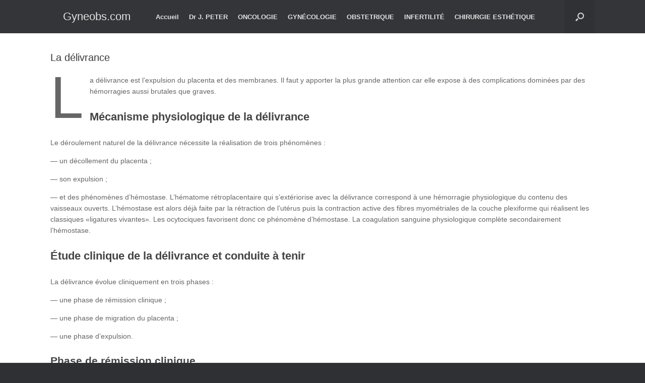

--- FILE ---
content_type: text/html; charset=UTF-8
request_url: https://gyneobs.com/site/obstetrique/la-grossesse/la-delivrance/
body_size: 23236
content:
<!DOCTYPE html>
<html lang="fr-FR">
<head>
	<meta charset="UTF-8" />
	<meta http-equiv="X-UA-Compatible" content="IE=10" />
	<link rel="profile" href="http://gmpg.org/xfn/11" />
	<link rel="pingback" href="https://gyneobs.com/site/xmlrpc.php" />
	<title>La délivrance &#8211; Gyneobs.com</title>
<meta name='robots' content='max-image-preview:large' />
	<style>img:is([sizes="auto" i], [sizes^="auto," i]) { contain-intrinsic-size: 3000px 1500px }</style>
	<link rel="alternate" type="application/rss+xml" title="Gyneobs.com &raquo; Flux" href="https://gyneobs.com/site/feed/" />
<link rel="alternate" type="application/rss+xml" title="Gyneobs.com &raquo; Flux des commentaires" href="https://gyneobs.com/site/comments/feed/" />
		<!-- This site uses the Google Analytics by ExactMetrics plugin v8.6.2 - Using Analytics tracking - https://www.exactmetrics.com/ -->
							<script src="//www.googletagmanager.com/gtag/js?id=G-57BJGB6365"  data-cfasync="false" data-wpfc-render="false" type="text/javascript" async></script>
			<script data-cfasync="false" data-wpfc-render="false" type="text/javascript">
				var em_version = '8.6.2';
				var em_track_user = true;
				var em_no_track_reason = '';
								var ExactMetricsDefaultLocations = {"page_location":"https:\/\/gyneobs.com\/site\/obstetrique\/la-grossesse\/la-delivrance\/"};
								if ( typeof ExactMetricsPrivacyGuardFilter === 'function' ) {
					var ExactMetricsLocations = (typeof ExactMetricsExcludeQuery === 'object') ? ExactMetricsPrivacyGuardFilter( ExactMetricsExcludeQuery ) : ExactMetricsPrivacyGuardFilter( ExactMetricsDefaultLocations );
				} else {
					var ExactMetricsLocations = (typeof ExactMetricsExcludeQuery === 'object') ? ExactMetricsExcludeQuery : ExactMetricsDefaultLocations;
				}

								var disableStrs = [
										'ga-disable-G-57BJGB6365',
									];

				/* Function to detect opted out users */
				function __gtagTrackerIsOptedOut() {
					for (var index = 0; index < disableStrs.length; index++) {
						if (document.cookie.indexOf(disableStrs[index] + '=true') > -1) {
							return true;
						}
					}

					return false;
				}

				/* Disable tracking if the opt-out cookie exists. */
				if (__gtagTrackerIsOptedOut()) {
					for (var index = 0; index < disableStrs.length; index++) {
						window[disableStrs[index]] = true;
					}
				}

				/* Opt-out function */
				function __gtagTrackerOptout() {
					for (var index = 0; index < disableStrs.length; index++) {
						document.cookie = disableStrs[index] + '=true; expires=Thu, 31 Dec 2099 23:59:59 UTC; path=/';
						window[disableStrs[index]] = true;
					}
				}

				if ('undefined' === typeof gaOptout) {
					function gaOptout() {
						__gtagTrackerOptout();
					}
				}
								window.dataLayer = window.dataLayer || [];

				window.ExactMetricsDualTracker = {
					helpers: {},
					trackers: {},
				};
				if (em_track_user) {
					function __gtagDataLayer() {
						dataLayer.push(arguments);
					}

					function __gtagTracker(type, name, parameters) {
						if (!parameters) {
							parameters = {};
						}

						if (parameters.send_to) {
							__gtagDataLayer.apply(null, arguments);
							return;
						}

						if (type === 'event') {
														parameters.send_to = exactmetrics_frontend.v4_id;
							var hookName = name;
							if (typeof parameters['event_category'] !== 'undefined') {
								hookName = parameters['event_category'] + ':' + name;
							}

							if (typeof ExactMetricsDualTracker.trackers[hookName] !== 'undefined') {
								ExactMetricsDualTracker.trackers[hookName](parameters);
							} else {
								__gtagDataLayer('event', name, parameters);
							}
							
						} else {
							__gtagDataLayer.apply(null, arguments);
						}
					}

					__gtagTracker('js', new Date());
					__gtagTracker('set', {
						'developer_id.dNDMyYj': true,
											});
					if ( ExactMetricsLocations.page_location ) {
						__gtagTracker('set', ExactMetricsLocations);
					}
										__gtagTracker('config', 'G-57BJGB6365', {"forceSSL":"true"} );
															window.gtag = __gtagTracker;										(function () {
						/* https://developers.google.com/analytics/devguides/collection/analyticsjs/ */
						/* ga and __gaTracker compatibility shim. */
						var noopfn = function () {
							return null;
						};
						var newtracker = function () {
							return new Tracker();
						};
						var Tracker = function () {
							return null;
						};
						var p = Tracker.prototype;
						p.get = noopfn;
						p.set = noopfn;
						p.send = function () {
							var args = Array.prototype.slice.call(arguments);
							args.unshift('send');
							__gaTracker.apply(null, args);
						};
						var __gaTracker = function () {
							var len = arguments.length;
							if (len === 0) {
								return;
							}
							var f = arguments[len - 1];
							if (typeof f !== 'object' || f === null || typeof f.hitCallback !== 'function') {
								if ('send' === arguments[0]) {
									var hitConverted, hitObject = false, action;
									if ('event' === arguments[1]) {
										if ('undefined' !== typeof arguments[3]) {
											hitObject = {
												'eventAction': arguments[3],
												'eventCategory': arguments[2],
												'eventLabel': arguments[4],
												'value': arguments[5] ? arguments[5] : 1,
											}
										}
									}
									if ('pageview' === arguments[1]) {
										if ('undefined' !== typeof arguments[2]) {
											hitObject = {
												'eventAction': 'page_view',
												'page_path': arguments[2],
											}
										}
									}
									if (typeof arguments[2] === 'object') {
										hitObject = arguments[2];
									}
									if (typeof arguments[5] === 'object') {
										Object.assign(hitObject, arguments[5]);
									}
									if ('undefined' !== typeof arguments[1].hitType) {
										hitObject = arguments[1];
										if ('pageview' === hitObject.hitType) {
											hitObject.eventAction = 'page_view';
										}
									}
									if (hitObject) {
										action = 'timing' === arguments[1].hitType ? 'timing_complete' : hitObject.eventAction;
										hitConverted = mapArgs(hitObject);
										__gtagTracker('event', action, hitConverted);
									}
								}
								return;
							}

							function mapArgs(args) {
								var arg, hit = {};
								var gaMap = {
									'eventCategory': 'event_category',
									'eventAction': 'event_action',
									'eventLabel': 'event_label',
									'eventValue': 'event_value',
									'nonInteraction': 'non_interaction',
									'timingCategory': 'event_category',
									'timingVar': 'name',
									'timingValue': 'value',
									'timingLabel': 'event_label',
									'page': 'page_path',
									'location': 'page_location',
									'title': 'page_title',
									'referrer' : 'page_referrer',
								};
								for (arg in args) {
																		if (!(!args.hasOwnProperty(arg) || !gaMap.hasOwnProperty(arg))) {
										hit[gaMap[arg]] = args[arg];
									} else {
										hit[arg] = args[arg];
									}
								}
								return hit;
							}

							try {
								f.hitCallback();
							} catch (ex) {
							}
						};
						__gaTracker.create = newtracker;
						__gaTracker.getByName = newtracker;
						__gaTracker.getAll = function () {
							return [];
						};
						__gaTracker.remove = noopfn;
						__gaTracker.loaded = true;
						window['__gaTracker'] = __gaTracker;
					})();
									} else {
										console.log("");
					(function () {
						function __gtagTracker() {
							return null;
						}

						window['__gtagTracker'] = __gtagTracker;
						window['gtag'] = __gtagTracker;
					})();
									}
			</script>
				<!-- / Google Analytics by ExactMetrics -->
		<script type="text/javascript">
/* <![CDATA[ */
window._wpemojiSettings = {"baseUrl":"https:\/\/s.w.org\/images\/core\/emoji\/16.0.1\/72x72\/","ext":".png","svgUrl":"https:\/\/s.w.org\/images\/core\/emoji\/16.0.1\/svg\/","svgExt":".svg","source":{"concatemoji":"https:\/\/gyneobs.com\/site\/wp-includes\/js\/wp-emoji-release.min.js?ver=6.8.3"}};
/*! This file is auto-generated */
!function(s,n){var o,i,e;function c(e){try{var t={supportTests:e,timestamp:(new Date).valueOf()};sessionStorage.setItem(o,JSON.stringify(t))}catch(e){}}function p(e,t,n){e.clearRect(0,0,e.canvas.width,e.canvas.height),e.fillText(t,0,0);var t=new Uint32Array(e.getImageData(0,0,e.canvas.width,e.canvas.height).data),a=(e.clearRect(0,0,e.canvas.width,e.canvas.height),e.fillText(n,0,0),new Uint32Array(e.getImageData(0,0,e.canvas.width,e.canvas.height).data));return t.every(function(e,t){return e===a[t]})}function u(e,t){e.clearRect(0,0,e.canvas.width,e.canvas.height),e.fillText(t,0,0);for(var n=e.getImageData(16,16,1,1),a=0;a<n.data.length;a++)if(0!==n.data[a])return!1;return!0}function f(e,t,n,a){switch(t){case"flag":return n(e,"\ud83c\udff3\ufe0f\u200d\u26a7\ufe0f","\ud83c\udff3\ufe0f\u200b\u26a7\ufe0f")?!1:!n(e,"\ud83c\udde8\ud83c\uddf6","\ud83c\udde8\u200b\ud83c\uddf6")&&!n(e,"\ud83c\udff4\udb40\udc67\udb40\udc62\udb40\udc65\udb40\udc6e\udb40\udc67\udb40\udc7f","\ud83c\udff4\u200b\udb40\udc67\u200b\udb40\udc62\u200b\udb40\udc65\u200b\udb40\udc6e\u200b\udb40\udc67\u200b\udb40\udc7f");case"emoji":return!a(e,"\ud83e\udedf")}return!1}function g(e,t,n,a){var r="undefined"!=typeof WorkerGlobalScope&&self instanceof WorkerGlobalScope?new OffscreenCanvas(300,150):s.createElement("canvas"),o=r.getContext("2d",{willReadFrequently:!0}),i=(o.textBaseline="top",o.font="600 32px Arial",{});return e.forEach(function(e){i[e]=t(o,e,n,a)}),i}function t(e){var t=s.createElement("script");t.src=e,t.defer=!0,s.head.appendChild(t)}"undefined"!=typeof Promise&&(o="wpEmojiSettingsSupports",i=["flag","emoji"],n.supports={everything:!0,everythingExceptFlag:!0},e=new Promise(function(e){s.addEventListener("DOMContentLoaded",e,{once:!0})}),new Promise(function(t){var n=function(){try{var e=JSON.parse(sessionStorage.getItem(o));if("object"==typeof e&&"number"==typeof e.timestamp&&(new Date).valueOf()<e.timestamp+604800&&"object"==typeof e.supportTests)return e.supportTests}catch(e){}return null}();if(!n){if("undefined"!=typeof Worker&&"undefined"!=typeof OffscreenCanvas&&"undefined"!=typeof URL&&URL.createObjectURL&&"undefined"!=typeof Blob)try{var e="postMessage("+g.toString()+"("+[JSON.stringify(i),f.toString(),p.toString(),u.toString()].join(",")+"));",a=new Blob([e],{type:"text/javascript"}),r=new Worker(URL.createObjectURL(a),{name:"wpTestEmojiSupports"});return void(r.onmessage=function(e){c(n=e.data),r.terminate(),t(n)})}catch(e){}c(n=g(i,f,p,u))}t(n)}).then(function(e){for(var t in e)n.supports[t]=e[t],n.supports.everything=n.supports.everything&&n.supports[t],"flag"!==t&&(n.supports.everythingExceptFlag=n.supports.everythingExceptFlag&&n.supports[t]);n.supports.everythingExceptFlag=n.supports.everythingExceptFlag&&!n.supports.flag,n.DOMReady=!1,n.readyCallback=function(){n.DOMReady=!0}}).then(function(){return e}).then(function(){var e;n.supports.everything||(n.readyCallback(),(e=n.source||{}).concatemoji?t(e.concatemoji):e.wpemoji&&e.twemoji&&(t(e.twemoji),t(e.wpemoji)))}))}((window,document),window._wpemojiSettings);
/* ]]> */
</script>
<style id='wp-emoji-styles-inline-css' type='text/css'>

	img.wp-smiley, img.emoji {
		display: inline !important;
		border: none !important;
		box-shadow: none !important;
		height: 1em !important;
		width: 1em !important;
		margin: 0 0.07em !important;
		vertical-align: -0.1em !important;
		background: none !important;
		padding: 0 !important;
	}
</style>
<link rel='stylesheet' id='wp-block-library-css' href='https://gyneobs.com/site/wp-includes/css/dist/block-library/style.min.css?ver=6.8.3' type='text/css' media='all' />
<style id='classic-theme-styles-inline-css' type='text/css'>
/*! This file is auto-generated */
.wp-block-button__link{color:#fff;background-color:#32373c;border-radius:9999px;box-shadow:none;text-decoration:none;padding:calc(.667em + 2px) calc(1.333em + 2px);font-size:1.125em}.wp-block-file__button{background:#32373c;color:#fff;text-decoration:none}
</style>
<style id='global-styles-inline-css' type='text/css'>
:root{--wp--preset--aspect-ratio--square: 1;--wp--preset--aspect-ratio--4-3: 4/3;--wp--preset--aspect-ratio--3-4: 3/4;--wp--preset--aspect-ratio--3-2: 3/2;--wp--preset--aspect-ratio--2-3: 2/3;--wp--preset--aspect-ratio--16-9: 16/9;--wp--preset--aspect-ratio--9-16: 9/16;--wp--preset--color--black: #000000;--wp--preset--color--cyan-bluish-gray: #abb8c3;--wp--preset--color--white: #ffffff;--wp--preset--color--pale-pink: #f78da7;--wp--preset--color--vivid-red: #cf2e2e;--wp--preset--color--luminous-vivid-orange: #ff6900;--wp--preset--color--luminous-vivid-amber: #fcb900;--wp--preset--color--light-green-cyan: #7bdcb5;--wp--preset--color--vivid-green-cyan: #00d084;--wp--preset--color--pale-cyan-blue: #8ed1fc;--wp--preset--color--vivid-cyan-blue: #0693e3;--wp--preset--color--vivid-purple: #9b51e0;--wp--preset--gradient--vivid-cyan-blue-to-vivid-purple: linear-gradient(135deg,rgba(6,147,227,1) 0%,rgb(155,81,224) 100%);--wp--preset--gradient--light-green-cyan-to-vivid-green-cyan: linear-gradient(135deg,rgb(122,220,180) 0%,rgb(0,208,130) 100%);--wp--preset--gradient--luminous-vivid-amber-to-luminous-vivid-orange: linear-gradient(135deg,rgba(252,185,0,1) 0%,rgba(255,105,0,1) 100%);--wp--preset--gradient--luminous-vivid-orange-to-vivid-red: linear-gradient(135deg,rgba(255,105,0,1) 0%,rgb(207,46,46) 100%);--wp--preset--gradient--very-light-gray-to-cyan-bluish-gray: linear-gradient(135deg,rgb(238,238,238) 0%,rgb(169,184,195) 100%);--wp--preset--gradient--cool-to-warm-spectrum: linear-gradient(135deg,rgb(74,234,220) 0%,rgb(151,120,209) 20%,rgb(207,42,186) 40%,rgb(238,44,130) 60%,rgb(251,105,98) 80%,rgb(254,248,76) 100%);--wp--preset--gradient--blush-light-purple: linear-gradient(135deg,rgb(255,206,236) 0%,rgb(152,150,240) 100%);--wp--preset--gradient--blush-bordeaux: linear-gradient(135deg,rgb(254,205,165) 0%,rgb(254,45,45) 50%,rgb(107,0,62) 100%);--wp--preset--gradient--luminous-dusk: linear-gradient(135deg,rgb(255,203,112) 0%,rgb(199,81,192) 50%,rgb(65,88,208) 100%);--wp--preset--gradient--pale-ocean: linear-gradient(135deg,rgb(255,245,203) 0%,rgb(182,227,212) 50%,rgb(51,167,181) 100%);--wp--preset--gradient--electric-grass: linear-gradient(135deg,rgb(202,248,128) 0%,rgb(113,206,126) 100%);--wp--preset--gradient--midnight: linear-gradient(135deg,rgb(2,3,129) 0%,rgb(40,116,252) 100%);--wp--preset--font-size--small: 13px;--wp--preset--font-size--medium: 20px;--wp--preset--font-size--large: 36px;--wp--preset--font-size--x-large: 42px;--wp--preset--spacing--20: 0.44rem;--wp--preset--spacing--30: 0.67rem;--wp--preset--spacing--40: 1rem;--wp--preset--spacing--50: 1.5rem;--wp--preset--spacing--60: 2.25rem;--wp--preset--spacing--70: 3.38rem;--wp--preset--spacing--80: 5.06rem;--wp--preset--shadow--natural: 6px 6px 9px rgba(0, 0, 0, 0.2);--wp--preset--shadow--deep: 12px 12px 50px rgba(0, 0, 0, 0.4);--wp--preset--shadow--sharp: 6px 6px 0px rgba(0, 0, 0, 0.2);--wp--preset--shadow--outlined: 6px 6px 0px -3px rgba(255, 255, 255, 1), 6px 6px rgba(0, 0, 0, 1);--wp--preset--shadow--crisp: 6px 6px 0px rgba(0, 0, 0, 1);}:where(.is-layout-flex){gap: 0.5em;}:where(.is-layout-grid){gap: 0.5em;}body .is-layout-flex{display: flex;}.is-layout-flex{flex-wrap: wrap;align-items: center;}.is-layout-flex > :is(*, div){margin: 0;}body .is-layout-grid{display: grid;}.is-layout-grid > :is(*, div){margin: 0;}:where(.wp-block-columns.is-layout-flex){gap: 2em;}:where(.wp-block-columns.is-layout-grid){gap: 2em;}:where(.wp-block-post-template.is-layout-flex){gap: 1.25em;}:where(.wp-block-post-template.is-layout-grid){gap: 1.25em;}.has-black-color{color: var(--wp--preset--color--black) !important;}.has-cyan-bluish-gray-color{color: var(--wp--preset--color--cyan-bluish-gray) !important;}.has-white-color{color: var(--wp--preset--color--white) !important;}.has-pale-pink-color{color: var(--wp--preset--color--pale-pink) !important;}.has-vivid-red-color{color: var(--wp--preset--color--vivid-red) !important;}.has-luminous-vivid-orange-color{color: var(--wp--preset--color--luminous-vivid-orange) !important;}.has-luminous-vivid-amber-color{color: var(--wp--preset--color--luminous-vivid-amber) !important;}.has-light-green-cyan-color{color: var(--wp--preset--color--light-green-cyan) !important;}.has-vivid-green-cyan-color{color: var(--wp--preset--color--vivid-green-cyan) !important;}.has-pale-cyan-blue-color{color: var(--wp--preset--color--pale-cyan-blue) !important;}.has-vivid-cyan-blue-color{color: var(--wp--preset--color--vivid-cyan-blue) !important;}.has-vivid-purple-color{color: var(--wp--preset--color--vivid-purple) !important;}.has-black-background-color{background-color: var(--wp--preset--color--black) !important;}.has-cyan-bluish-gray-background-color{background-color: var(--wp--preset--color--cyan-bluish-gray) !important;}.has-white-background-color{background-color: var(--wp--preset--color--white) !important;}.has-pale-pink-background-color{background-color: var(--wp--preset--color--pale-pink) !important;}.has-vivid-red-background-color{background-color: var(--wp--preset--color--vivid-red) !important;}.has-luminous-vivid-orange-background-color{background-color: var(--wp--preset--color--luminous-vivid-orange) !important;}.has-luminous-vivid-amber-background-color{background-color: var(--wp--preset--color--luminous-vivid-amber) !important;}.has-light-green-cyan-background-color{background-color: var(--wp--preset--color--light-green-cyan) !important;}.has-vivid-green-cyan-background-color{background-color: var(--wp--preset--color--vivid-green-cyan) !important;}.has-pale-cyan-blue-background-color{background-color: var(--wp--preset--color--pale-cyan-blue) !important;}.has-vivid-cyan-blue-background-color{background-color: var(--wp--preset--color--vivid-cyan-blue) !important;}.has-vivid-purple-background-color{background-color: var(--wp--preset--color--vivid-purple) !important;}.has-black-border-color{border-color: var(--wp--preset--color--black) !important;}.has-cyan-bluish-gray-border-color{border-color: var(--wp--preset--color--cyan-bluish-gray) !important;}.has-white-border-color{border-color: var(--wp--preset--color--white) !important;}.has-pale-pink-border-color{border-color: var(--wp--preset--color--pale-pink) !important;}.has-vivid-red-border-color{border-color: var(--wp--preset--color--vivid-red) !important;}.has-luminous-vivid-orange-border-color{border-color: var(--wp--preset--color--luminous-vivid-orange) !important;}.has-luminous-vivid-amber-border-color{border-color: var(--wp--preset--color--luminous-vivid-amber) !important;}.has-light-green-cyan-border-color{border-color: var(--wp--preset--color--light-green-cyan) !important;}.has-vivid-green-cyan-border-color{border-color: var(--wp--preset--color--vivid-green-cyan) !important;}.has-pale-cyan-blue-border-color{border-color: var(--wp--preset--color--pale-cyan-blue) !important;}.has-vivid-cyan-blue-border-color{border-color: var(--wp--preset--color--vivid-cyan-blue) !important;}.has-vivid-purple-border-color{border-color: var(--wp--preset--color--vivid-purple) !important;}.has-vivid-cyan-blue-to-vivid-purple-gradient-background{background: var(--wp--preset--gradient--vivid-cyan-blue-to-vivid-purple) !important;}.has-light-green-cyan-to-vivid-green-cyan-gradient-background{background: var(--wp--preset--gradient--light-green-cyan-to-vivid-green-cyan) !important;}.has-luminous-vivid-amber-to-luminous-vivid-orange-gradient-background{background: var(--wp--preset--gradient--luminous-vivid-amber-to-luminous-vivid-orange) !important;}.has-luminous-vivid-orange-to-vivid-red-gradient-background{background: var(--wp--preset--gradient--luminous-vivid-orange-to-vivid-red) !important;}.has-very-light-gray-to-cyan-bluish-gray-gradient-background{background: var(--wp--preset--gradient--very-light-gray-to-cyan-bluish-gray) !important;}.has-cool-to-warm-spectrum-gradient-background{background: var(--wp--preset--gradient--cool-to-warm-spectrum) !important;}.has-blush-light-purple-gradient-background{background: var(--wp--preset--gradient--blush-light-purple) !important;}.has-blush-bordeaux-gradient-background{background: var(--wp--preset--gradient--blush-bordeaux) !important;}.has-luminous-dusk-gradient-background{background: var(--wp--preset--gradient--luminous-dusk) !important;}.has-pale-ocean-gradient-background{background: var(--wp--preset--gradient--pale-ocean) !important;}.has-electric-grass-gradient-background{background: var(--wp--preset--gradient--electric-grass) !important;}.has-midnight-gradient-background{background: var(--wp--preset--gradient--midnight) !important;}.has-small-font-size{font-size: var(--wp--preset--font-size--small) !important;}.has-medium-font-size{font-size: var(--wp--preset--font-size--medium) !important;}.has-large-font-size{font-size: var(--wp--preset--font-size--large) !important;}.has-x-large-font-size{font-size: var(--wp--preset--font-size--x-large) !important;}
:where(.wp-block-post-template.is-layout-flex){gap: 1.25em;}:where(.wp-block-post-template.is-layout-grid){gap: 1.25em;}
:where(.wp-block-columns.is-layout-flex){gap: 2em;}:where(.wp-block-columns.is-layout-grid){gap: 2em;}
:root :where(.wp-block-pullquote){font-size: 1.5em;line-height: 1.6;}
</style>
<link rel='stylesheet' id='ccchildpagescss-css' href='https://gyneobs.com/site/wp-content/plugins/cc-child-pages/includes/css/styles.css?ver=1.43' type='text/css' media='all' />
<link rel='stylesheet' id='ccchildpagesskincss-css' href='https://gyneobs.com/site/wp-content/plugins/cc-child-pages/includes/css/skins.css?ver=1.43' type='text/css' media='all' />
<!--[if lt IE 8]>
<link rel='stylesheet' id='ccchildpagesiecss-css' href='https://gyneobs.com/site/wp-content/plugins/cc-child-pages/includes/css/styles.ie.css?ver=1.43' type='text/css' media='all' />
<![endif]-->
<link rel='stylesheet' id='vantage-style-css' href='https://gyneobs.com/site/wp-content/themes/vantage/style.css?ver=1.20.31' type='text/css' media='all' />
<link rel='stylesheet' id='font-awesome-css' href='https://gyneobs.com/site/wp-content/themes/vantage/fontawesome/css/font-awesome.css?ver=4.6.2' type='text/css' media='all' />
<link rel='stylesheet' id='siteorigin-mobilenav-css' href='https://gyneobs.com/site/wp-content/themes/vantage/inc/mobilenav/css/mobilenav.css?ver=1.20.31' type='text/css' media='all' />
<!--n2css--><!--n2js--><script type="text/javascript" src="https://gyneobs.com/site/wp-content/plugins/google-analytics-dashboard-for-wp/assets/js/frontend-gtag.min.js?ver=8.6.2" id="exactmetrics-frontend-script-js" async="async" data-wp-strategy="async"></script>
<script data-cfasync="false" data-wpfc-render="false" type="text/javascript" id='exactmetrics-frontend-script-js-extra'>/* <![CDATA[ */
var exactmetrics_frontend = {"js_events_tracking":"true","download_extensions":"zip,mp3,mpeg,pdf,docx,pptx,xlsx,rar","inbound_paths":"[{\"path\":\"\\\/go\\\/\",\"label\":\"affiliate\"},{\"path\":\"\\\/recommend\\\/\",\"label\":\"affiliate\"}]","home_url":"https:\/\/gyneobs.com\/site","hash_tracking":"false","v4_id":"G-57BJGB6365"};/* ]]> */
</script>
<script type="text/javascript" src="https://gyneobs.com/site/wp-includes/js/jquery/jquery.min.js?ver=3.7.1" id="jquery-core-js"></script>
<script type="text/javascript" src="https://gyneobs.com/site/wp-includes/js/jquery/jquery-migrate.min.js?ver=3.4.1" id="jquery-migrate-js"></script>
<script type="text/javascript" src="https://gyneobs.com/site/wp-content/themes/vantage/js/jquery.flexslider.min.js?ver=2.1" id="jquery-flexslider-js"></script>
<script type="text/javascript" src="https://gyneobs.com/site/wp-content/themes/vantage/js/jquery.touchSwipe.min.js?ver=1.6.6" id="jquery-touchswipe-js"></script>
<script type="text/javascript" src="https://gyneobs.com/site/wp-content/themes/vantage/js/jquery.theme-main.min.js?ver=1.20.31" id="vantage-main-js"></script>
<!--[if lt IE 9]>
<script type="text/javascript" src="https://gyneobs.com/site/wp-content/themes/vantage/js/html5.min.js?ver=3.7.3" id="vantage-html5-js"></script>
<![endif]-->
<!--[if (gte IE 6)&(lte IE 8)]>
<script type="text/javascript" src="https://gyneobs.com/site/wp-content/themes/vantage/js/selectivizr.min.js?ver=1.0.3b" id="vantage-selectivizr-js"></script>
<![endif]-->
<script type="text/javascript" id="siteorigin-mobilenav-js-extra">
/* <![CDATA[ */
var mobileNav = {"search":{"url":"https:\/\/gyneobs.com\/site","placeholder":"Search"},"text":{"navigate":"Menu","back":"Back","close":"Close"},"nextIconUrl":"https:\/\/gyneobs.com\/site\/wp-content\/themes\/vantage\/inc\/mobilenav\/images\/next.png","mobileMenuClose":"<i class=\"fa fa-times\"><\/i>"};
/* ]]> */
</script>
<script type="text/javascript" src="https://gyneobs.com/site/wp-content/themes/vantage/inc/mobilenav/js/mobilenav.min.js?ver=1.20.31" id="siteorigin-mobilenav-js"></script>
<link rel="https://api.w.org/" href="https://gyneobs.com/site/wp-json/" /><link rel="alternate" title="JSON" type="application/json" href="https://gyneobs.com/site/wp-json/wp/v2/pages/1287" /><link rel="EditURI" type="application/rsd+xml" title="RSD" href="https://gyneobs.com/site/xmlrpc.php?rsd" />
<meta name="generator" content="WordPress 6.8.3" />
<link rel="canonical" href="https://gyneobs.com/site/obstetrique/la-grossesse/la-delivrance/" />
<link rel='shortlink' href='https://gyneobs.com/site/?p=1287' />
<link rel="alternate" title="oEmbed (JSON)" type="application/json+oembed" href="https://gyneobs.com/site/wp-json/oembed/1.0/embed?url=https%3A%2F%2Fgyneobs.com%2Fsite%2Fobstetrique%2Fla-grossesse%2Fla-delivrance%2F" />
<link rel="alternate" title="oEmbed (XML)" type="text/xml+oembed" href="https://gyneobs.com/site/wp-json/oembed/1.0/embed?url=https%3A%2F%2Fgyneobs.com%2Fsite%2Fobstetrique%2Fla-grossesse%2Fla-delivrance%2F&#038;format=xml" />
<meta name="viewport" content="width=device-width, initial-scale=1" />			<style type="text/css">
				.so-mobilenav-mobile + * { display: none; }
				@media screen and (max-width: 480px) { .so-mobilenav-mobile + * { display: block; } .so-mobilenav-standard + * { display: none; } .site-navigation #search-icon { display: none; } .has-menu-search .main-navigation ul { margin-right: 0 !important; }
				
									.masthead-logo-in-menu .full-container { display: flex; justify-content: space-between; }
								}
			</style>
				<style type="text/css" media="screen">
			#footer-widgets .widget { width: 100%; }
			#masthead-widgets .widget { width: 100%; }
		</style>
		<style type="text/css" id="customizer-css">#masthead.site-header .hgroup .site-title, #masthead.site-header.masthead-logo-in-menu .logo > .site-title { font-size: 21.6px } #masthead .hgroup .support-text, #masthead .hgroup .site-description { font-size: 17px } .entry-content { font-size: 14px } .entry-content h6 { font-size: 15px } .main-navigation ul li a { padding-top: 10px; padding-bottom: 10px } .main-navigation ul li a, #masthead.masthead-logo-in-menu .logo { padding-left: 10px; padding-right: 10px } a.button, button, html input[type="button"], input[type="reset"], input[type="submit"], .post-navigation a, #image-navigation a, article.post .more-link, article.page .more-link, .paging-navigation a, .woocommerce #page-wrapper .button, .woocommerce a.button, .woocommerce .checkout-button, .woocommerce input.button, #infinite-handle span button { text-shadow: none } a.button, button, html input[type="button"], input[type="reset"], input[type="submit"], .post-navigation a, #image-navigation a, article.post .more-link, article.page .more-link, .paging-navigation a, .woocommerce #page-wrapper .button, .woocommerce a.button, .woocommerce .checkout-button, .woocommerce input.button, .woocommerce #respond input#submit.alt, .woocommerce a.button.alt, .woocommerce button.button.alt, .woocommerce input.button.alt, #infinite-handle span { -webkit-box-shadow: none; -moz-box-shadow: none; box-shadow: none } #masthead { background-color: #1e73be } #main { background-color: #ffffff } </style><link rel="icon" href="https://gyneobs.com/site/wp-content/uploads/2019/06/cropped-logolivre_1-32x32.jpg" sizes="32x32" />
<link rel="icon" href="https://gyneobs.com/site/wp-content/uploads/2019/06/cropped-logolivre_1-192x192.jpg" sizes="192x192" />
<link rel="apple-touch-icon" href="https://gyneobs.com/site/wp-content/uploads/2019/06/cropped-logolivre_1-180x180.jpg" />
<meta name="msapplication-TileImage" content="https://gyneobs.com/site/wp-content/uploads/2019/06/cropped-logolivre_1-270x270.jpg" />
</head>

<body class="wp-singular page-template-default page page-id-1287 page-child parent-pageid-1067 wp-theme-vantage responsive layout-full no-js no-sidebar has-menu-search page-layout-default sidebar-position-none mobilenav">


<div id="page-wrapper">

	<a class="skip-link screen-reader-text" href="#content">Skip to content</a>

	
	
		
<header id="masthead" class="site-header masthead-logo-in-menu " role="banner">

	
<nav class="site-navigation main-navigation primary use-vantage-sticky-menu use-sticky-menu">

	<div class="full-container">
							<div class="logo-in-menu-wrapper">
				<a href="https://gyneobs.com/site/" title="Gyneobs.com" rel="home" class="logo"><p class="site-title">Gyneobs.com</p></a>
							</div>
		
		<div class="main-navigation-container">
			<div id="so-mobilenav-standard-1" data-id="1" class="so-mobilenav-standard"></div><div class="menu"><ul>
<li ><a href="https://gyneobs.com/site/"><span class="icon"></span>Accueil</a></li><li class="page_item page-item-80 page_item_has_children"><a href="https://gyneobs.com/site/dr-j-peter/"><span class="icon"></span>Dr J. PETER</a>
<ul class='children'>
	<li class="page_item page-item-93"><a href="https://gyneobs.com/site/dr-j-peter/titres-et-diplomes-parcours-professionnel/"><span class="icon"></span>Docteur Jacques PETER Titres et diplômes-Parcours professionnel</a></li>
	<li class="page_item page-item-87"><a href="https://gyneobs.com/site/dr-j-peter/domaine-dactivite/"><span class="icon"></span>Domaines d&rsquo;activité</a></li>
	<li class="page_item page-item-1417"><a href="https://gyneobs.com/site/dr-j-peter/publications-revues-scientifiques/"><span class="icon"></span>Publications revues scientifiques</a></li>
	<li class="page_item page-item-1423"><a href="https://gyneobs.com/site/dr-j-peter/livres-medicaux/"><span class="icon"></span>Livres médicaux</a></li>
	<li class="page_item page-item-1739"><a href="https://gyneobs.com/site/dr-j-peter/societes-savantes/"><span class="icon"></span>Sociétés savantes</a></li>
</ul>
</li>
<li class="page_item page-item-1322 page_item_has_children"><a href="https://gyneobs.com/site/oncologie/"><span class="icon"></span>ONCOLOGIE</a>
<ul class='children'>
	<li class="page_item page-item-20 page_item_has_children"><a href="https://gyneobs.com/site/oncologie/cancer-du-sein-et-mammologie/"><span class="icon"></span>CANCER DU SEIN ET MAMMOLOGIE</a>
	<ul class='children'>
		<li class="page_item page-item-1335 page_item_has_children"><a href="https://gyneobs.com/site/oncologie/cancer-du-sein-et-mammologie/diagnostic/"><span class="icon"></span>DIAGNOSTIC</a>
		<ul class='children'>
			<li class="page_item page-item-572"><a href="https://gyneobs.com/site/oncologie/cancer-du-sein-et-mammologie/diagnostic/predisposition-genetique-aux-cancers-du-sein-et-de-lovaire/"><span class="icon"></span>Prédisposition génétique aux cancers du sein et de l’ovaire</a></li>
			<li class="page_item page-item-25"><a href="https://gyneobs.com/site/oncologie/cancer-du-sein-et-mammologie/diagnostic/les-facteurs-de-risque-du-cancer-du-sein/"><span class="icon"></span>Les facteurs de risque du cancer du sein</a></li>
			<li class="page_item page-item-105"><a href="https://gyneobs.com/site/oncologie/cancer-du-sein-et-mammologie/diagnostic/le-depistage-du-cancer-du-sein/"><span class="icon"></span>Le dépistage du cancer du sein</a></li>
			<li class="page_item page-item-2473"><a href="https://gyneobs.com/site/oncologie/cancer-du-sein-et-mammologie/diagnostic/mammorisk-et-amelioration-du-depistage/"><span class="icon"></span>Mammorisk et amélioration du dépistage</a></li>
			<li class="page_item page-item-113"><a href="https://gyneobs.com/site/oncologie/cancer-du-sein-et-mammologie/diagnostic/la-mammographie/"><span class="icon"></span>La mammographie</a></li>
			<li class="page_item page-item-141"><a href="https://gyneobs.com/site/oncologie/cancer-du-sein-et-mammologie/diagnostic/langiomammographie/"><span class="icon"></span>L’angiomammographie</a></li>
			<li class="page_item page-item-130"><a href="https://gyneobs.com/site/oncologie/cancer-du-sein-et-mammologie/diagnostic/la-tomosynthese/"><span class="icon"></span>La tomosynthèse</a></li>
			<li class="page_item page-item-144"><a href="https://gyneobs.com/site/oncologie/cancer-du-sein-et-mammologie/diagnostic/echographie-elastographie-echographie-ductale/"><span class="icon"></span>Echographie, Elastographie, Echographie ducale</a></li>
			<li class="page_item page-item-2297"><a href="https://gyneobs.com/site/oncologie/cancer-du-sein-et-mammologie/diagnostic/lirm-mammaire/"><span class="icon"></span>L&rsquo;IRM mammaire</a></li>
			<li class="page_item page-item-493"><a href="https://gyneobs.com/site/oncologie/cancer-du-sein-et-mammologie/diagnostic/radiologie-interventionnelle-et-diagnostic-du-cancer-du-sein/"><span class="icon"></span>Radiologie interventionnelle et diagnostic du cancer du sein</a></li>
			<li class="page_item page-item-165"><a href="https://gyneobs.com/site/oncologie/cancer-du-sein-et-mammologie/diagnostic/histologie-et-facteurs-pronostics/"><span class="icon"></span>Histologie et facteurs pronostiques</a></li>
			<li class="page_item page-item-160"><a href="https://gyneobs.com/site/oncologie/cancer-du-sein-et-mammologie/diagnostic/classification-clinique-des-cancers-du-sein/"><span class="icon"></span>Classification clinique des cancers du sein</a></li>
			<li class="page_item page-item-179"><a href="https://gyneobs.com/site/oncologie/cancer-du-sein-et-mammologie/diagnostic/la-genomique-des-cancers-du-sein/"><span class="icon"></span>La génomique des cancers du sein</a></li>
			<li class="page_item page-item-558"><a href="https://gyneobs.com/site/oncologie/cancer-du-sein-et-mammologie/diagnostic/pluridisciplinarite-et-cancer-du-sein/"><span class="icon"></span>Pluridisciplinarité et cancer du sein</a></li>
			<li class="page_item page-item-196"><a href="https://gyneobs.com/site/oncologie/cancer-du-sein-et-mammologie/diagnostic/le-bilan-dextension-du-cancer-du-sein/"><span class="icon"></span>Le bilan d&rsquo;extension des cancers du sein</a></li>
		</ul>
</li>
		<li class="page_item page-item-1338 page_item_has_children"><a href="https://gyneobs.com/site/oncologie/cancer-du-sein-et-mammologie/traitements/"><span class="icon"></span>TRAITEMENTS</a>
		<ul class='children'>
			<li class="page_item page-item-186"><a href="https://gyneobs.com/site/oncologie/cancer-du-sein-et-mammologie/traitements/le-ganglion-sentinelle/"><span class="icon"></span>Le ganglion sentinelle</a></li>
			<li class="page_item page-item-512"><a href="https://gyneobs.com/site/oncologie/cancer-du-sein-et-mammologie/traitements/la-chirurgie-oncoplastique-du-cancer-du-sein/"><span class="icon"></span>La chirurgie oncoplastique du cancer du sein</a></li>
			<li class="page_item page-item-530"><a href="https://gyneobs.com/site/oncologie/cancer-du-sein-et-mammologie/traitements/les-reconstructions-mammaires/"><span class="icon"></span>Les reconstructions mammaires</a></li>
			<li class="page_item page-item-550"><a href="https://gyneobs.com/site/oncologie/cancer-du-sein-et-mammologie/traitements/le-lipofilling-le-systeme-brava/"><span class="icon"></span>Le lipofilling &#8211; Le système BRAVA</a></li>
			<li class="page_item page-item-561"><a href="https://gyneobs.com/site/oncologie/cancer-du-sein-et-mammologie/traitements/les-traitements-complementaires-du-cancer-du-sein/"><span class="icon"></span>Les traitements complémentaires du cancer du sein</a></li>
			<li class="page_item page-item-633"><a href="https://gyneobs.com/site/oncologie/cancer-du-sein-et-mammologie/traitements/les-cancers-in-situ/"><span class="icon"></span>Les cancers in situ</a></li>
			<li class="page_item page-item-547"><a href="https://gyneobs.com/site/oncologie/cancer-du-sein-et-mammologie/traitements/sequences-inversees-et-reconstrution-immediate-pour-toutes-les-mastectomies/"><span class="icon"></span>Séquences inversées et reconstrution immédiate pour toutes les mastectomies</a></li>
			<li class="page_item page-item-662"><a href="https://gyneobs.com/site/oncologie/cancer-du-sein-et-mammologie/traitements/ecoulements-mamelonnaires/"><span class="icon"></span>Ecoulements mamelonnaires</a></li>
			<li class="page_item page-item-675"><a href="https://gyneobs.com/site/oncologie/cancer-du-sein-et-mammologie/traitements/formes-particulieres-de-cancers-du-sein/"><span class="icon"></span>Formes particulières de cancers du sein</a></li>
			<li class="page_item page-item-679"><a href="https://gyneobs.com/site/oncologie/cancer-du-sein-et-mammologie/traitements/suivi-post-therapeutique/"><span class="icon"></span>Suivi post thérapeutique</a></li>
			<li class="page_item page-item-681"><a href="https://gyneobs.com/site/oncologie/cancer-du-sein-et-mammologie/traitements/lapres-cancer-du-sein/"><span class="icon"></span>L&rsquo;après cancer du sein</a></li>
		</ul>
</li>
		<li class="page_item page-item-1340 page_item_has_children"><a href="https://gyneobs.com/site/oncologie/cancer-du-sein-et-mammologie/pathologies-benignes/"><span class="icon"></span>PATHOLOGIES BÉNIGNES</a>
		<ul class='children'>
			<li class="page_item page-item-688"><a href="https://gyneobs.com/site/oncologie/cancer-du-sein-et-mammologie/pathologies-benignes/les-seins-douloureux-mastodynies/"><span class="icon"></span>Les seins douloureux (Mastodynies)</a></li>
			<li class="page_item page-item-690"><a href="https://gyneobs.com/site/oncologie/cancer-du-sein-et-mammologie/pathologies-benignes/inflammations-et-abces-du-sein/"><span class="icon"></span>Inflammations et abcès du sein</a></li>
			<li class="page_item page-item-692"><a href="https://gyneobs.com/site/oncologie/cancer-du-sein-et-mammologie/pathologies-benignes/les-kystes-du-sein/"><span class="icon"></span>Les kystes du sein</a></li>
			<li class="page_item page-item-747"><a href="https://gyneobs.com/site/oncologie/cancer-du-sein-et-mammologie/pathologies-benignes/mamelons-ombiliques/"><span class="icon"></span>Mamelons ombiliqués</a></li>
		</ul>
</li>
	</ul>
</li>
	<li class="page_item page-item-774 page_item_has_children"><a href="https://gyneobs.com/site/oncologie/les-cancers-gynecologiques-hors-cancers-du-sein/"><span class="icon"></span>LES CANCERS GYNÉCOLOGIQUES (hors cancers du sein)</a>
	<ul class='children'>
		<li class="page_item page-item-779"><a href="https://gyneobs.com/site/oncologie/les-cancers-gynecologiques-hors-cancers-du-sein/cancers-de-lendometre/"><span class="icon"></span>Cancers de l&rsquo;endomètre</a></li>
		<li class="page_item page-item-792"><a href="https://gyneobs.com/site/oncologie/les-cancers-gynecologiques-hors-cancers-du-sein/cancer-du-col-de-luterus/"><span class="icon"></span>Cancer du col de l&rsquo;utérus</a></li>
		<li class="page_item page-item-805"><a href="https://gyneobs.com/site/oncologie/les-cancers-gynecologiques-hors-cancers-du-sein/cancers-de-lovaire/"><span class="icon"></span>Cancers de l&rsquo;ovaire</a></li>
		<li class="page_item page-item-807"><a href="https://gyneobs.com/site/oncologie/les-cancers-gynecologiques-hors-cancers-du-sein/tumeurs-ovariennes-presumees-benignes-topb/"><span class="icon"></span>Tumeurs ovariennes présumées bénignes (TOPB)</a></li>
		<li class="page_item page-item-818"><a href="https://gyneobs.com/site/oncologie/les-cancers-gynecologiques-hors-cancers-du-sein/cancer-de-la-vulve/"><span class="icon"></span>Cancer de la vulve</a></li>
		<li class="page_item page-item-830"><a href="https://gyneobs.com/site/oncologie/les-cancers-gynecologiques-hors-cancers-du-sein/bonne-pratiques-communes-a-tous-les-cancers-recommendations-de-la-has/"><span class="icon"></span>Bonne pratiques communes à tous les cancers (recommendations de la HAS)</a></li>
	</ul>
</li>
</ul>
</li>
<li class="page_item page-item-854 page_item_has_children"><a href="https://gyneobs.com/site/articles/"><span class="icon"></span>GYNÉCOLOGIE</a>
<ul class='children'>
	<li class="page_item page-item-2676"><a href="https://gyneobs.com/site/articles/vaccins-anti-covid-19/"><span class="icon"></span>Vaccins anti Covid-19</a></li>
	<li class="page_item page-item-50 page_item_has_children"><a href="https://gyneobs.com/site/articles/gynecologie-medicale/"><span class="icon"></span>CONTRACEPTION</a>
	<ul class='children'>
		<li class="page_item page-item-453"><a href="https://gyneobs.com/site/articles/gynecologie-medicale/les-methodes-de-contraception/"><span class="icon"></span>Les méthodes de contraception</a></li>
		<li class="page_item page-item-73"><a href="https://gyneobs.com/site/articles/gynecologie-medicale/la-pilule-contraceptive/"><span class="icon"></span>La pilule contraceptive</a></li>
		<li class="page_item page-item-61"><a href="https://gyneobs.com/site/articles/gynecologie-medicale/classification-des-pilules/"><span class="icon"></span>Classification des pilules</a></li>
		<li class="page_item page-item-262"><a href="https://gyneobs.com/site/articles/gynecologie-medicale/la-contraception-dite-du-lendemain/"><span class="icon"></span>La contraception dite «du lendemain»</a></li>
		<li class="page_item page-item-481"><a href="https://gyneobs.com/site/articles/gynecologie-medicale/les-sterilets/"><span class="icon"></span>Les stérilets</a></li>
		<li class="page_item page-item-227"><a href="https://gyneobs.com/site/articles/gynecologie-medicale/linterruption-volontaire-de-grossesse-ou-ivg/"><span class="icon"></span>L’interruption volontaire de grossesse ou IVG</a></li>
	</ul>
</li>
	<li class="page_item page-item-1317 page_item_has_children"><a href="https://gyneobs.com/site/articles/hormones-en-gynecologie/"><span class="icon"></span>HORMONES EN GYNÉCOLOGIE</a>
	<ul class='children'>
		<li class="page_item page-item-45"><a href="https://gyneobs.com/site/articles/hormones-en-gynecologie/lacne-chez-la-femme/"><span class="icon"></span>L’acné chez la femme</a></li>
		<li class="page_item page-item-202"><a href="https://gyneobs.com/site/articles/hormones-en-gynecologie/ovaires-micropolykystiques-en-gynecologie/"><span class="icon"></span>Ovaires micropolykystiques en gynécologie</a></li>
		<li class="page_item page-item-2603"><a href="https://gyneobs.com/site/articles/hormones-en-gynecologie/les-hyperprolactinemies/"><span class="icon"></span>Les hyperprolactinémies</a></li>
		<li class="page_item page-item-441"><a href="https://gyneobs.com/site/articles/hormones-en-gynecologie/steroides-prenatals-et-orientation-sexuelle/"><span class="icon"></span>Stéroïdes prénatals et orientation sexuelle</a></li>
	</ul>
</li>
	<li class="page_item page-item-1305 page_item_has_children"><a href="https://gyneobs.com/site/articles/uterus/"><span class="icon"></span>UTÉRUS</a>
	<ul class='children'>
		<li class="page_item page-item-420"><a href="https://gyneobs.com/site/articles/uterus/les-regles-douloureuses/"><span class="icon"></span>Les règles douloureuses</a></li>
		<li class="page_item page-item-341"><a href="https://gyneobs.com/site/articles/uterus/lhysteroscopie-diagnostique-en-consultation/"><span class="icon"></span>l’hystéroscopie diagnostique en consultation</a></li>
		<li class="page_item page-item-364"><a href="https://gyneobs.com/site/articles/uterus/hemorragies-genitales-non-gravidiques/"><span class="icon"></span>Hémorragies génitales non gravidiques</a></li>
		<li class="page_item page-item-370"><a href="https://gyneobs.com/site/articles/uterus/les-fibromes-uterins/"><span class="icon"></span>Les fibromes utérins</a></li>
		<li class="page_item page-item-1427"><a href="https://gyneobs.com/site/articles/uterus/lendometriose/"><span class="icon"></span>L&rsquo;endométriose</a></li>
		<li class="page_item page-item-423"><a href="https://gyneobs.com/site/articles/uterus/classification-des-malformations-uterines/"><span class="icon"></span>Classification des malformations utérines</a></li>
	</ul>
</li>
	<li class="page_item page-item-1297 page_item_has_children"><a href="https://gyneobs.com/site/articles/col-de-luterus/"><span class="icon"></span>COL DE L&rsquo;UTÉRUS</a>
	<ul class='children'>
		<li class="page_item page-item-233"><a href="https://gyneobs.com/site/articles/col-de-luterus/le-frottis-du-col-uterin/"><span class="icon"></span>Le frottis du col utérin</a></li>
		<li class="page_item page-item-273"><a href="https://gyneobs.com/site/articles/col-de-luterus/la-colposcopie/"><span class="icon"></span>La Colposcopie</a></li>
		<li class="page_item page-item-241"><a href="https://gyneobs.com/site/articles/col-de-luterus/zoom-sur-les-papillomavirus-hpv/"><span class="icon"></span>Zoom sur les papillomavirus (HPV)</a></li>
	</ul>
</li>
	<li class="page_item page-item-1301 page_item_has_children"><a href="https://gyneobs.com/site/articles/vulve-vagin-perinee/"><span class="icon"></span>VULVE, VAGIN, PERINÉE</a>
	<ul class='children'>
		<li class="page_item page-item-302"><a href="https://gyneobs.com/site/articles/vulve-vagin-perinee/lhygiene-intime-feminine/"><span class="icon"></span>L’hygiène intime féminine</a></li>
		<li class="page_item page-item-305"><a href="https://gyneobs.com/site/articles/vulve-vagin-perinee/les-vaginoses/"><span class="icon"></span>Les vaginoses</a></li>
		<li class="page_item page-item-310"><a href="https://gyneobs.com/site/articles/vulve-vagin-perinee/vaginites-et-infections-vaginales/"><span class="icon"></span>Vaginites et infections vaginales</a></li>
		<li class="page_item page-item-333"><a href="https://gyneobs.com/site/articles/vulve-vagin-perinee/lherpes-genital/"><span class="icon"></span>L’herpès génital</a></li>
		<li class="page_item page-item-414"><a href="https://gyneobs.com/site/articles/vulve-vagin-perinee/lichen-sclereux-vulvaire/"><span class="icon"></span>Lichen scléreux vulvaire</a></li>
		<li class="page_item page-item-257"><a href="https://gyneobs.com/site/articles/vulve-vagin-perinee/condylomes-genitaux/"><span class="icon"></span>Condylomes génitaux</a></li>
		<li class="page_item page-item-356"><a href="https://gyneobs.com/site/articles/vulve-vagin-perinee/kystes-et-abces-de-la-glande-de-bartholin-bartholinites/"><span class="icon"></span>Kystes et abcès de la glande de Bartholin (Bartholinites)</a></li>
		<li class="page_item page-item-2524"><a href="https://gyneobs.com/site/articles/vulve-vagin-perinee/lechographie-perineale/"><span class="icon"></span>L&rsquo;échographie périnéale</a></li>
		<li class="page_item page-item-2548"><a href="https://gyneobs.com/site/articles/vulve-vagin-perinee/les-incontinences-urinaires-de-la-femme/"><span class="icon"></span>Les incontinences urinaires de la femme</a></li>
		<li class="page_item page-item-409"><a href="https://gyneobs.com/site/articles/vulve-vagin-perinee/les-prolapsus-genitaux/"><span class="icon"></span>Les prolapsus génitaux</a></li>
		<li class="page_item page-item-2571"><a href="https://gyneobs.com/site/articles/vulve-vagin-perinee/bilan-urodynamique/"><span class="icon"></span>Le bilan urodynamique</a></li>
		<li class="page_item page-item-2496"><a href="https://gyneobs.com/site/articles/vulve-vagin-perinee/les-pessaires/"><span class="icon"></span>Les pessaires</a></li>
	</ul>
</li>
	<li class="page_item page-item-1303 page_item_has_children"><a href="https://gyneobs.com/site/articles/infections-gynecologiques/"><span class="icon"></span>INFECTIONS GYNÉCOLOGIQUES</a>
	<ul class='children'>
		<li class="page_item page-item-2812"><a href="https://gyneobs.com/site/articles/infections-gynecologiques/depistage-des-infections-sexuellement-transmissibles-mst-ou-ist/"><span class="icon"></span>Dépistage des Infections sexuellement transmissibles (MST ou IST)</a></li>
		<li class="page_item page-item-314"><a href="https://gyneobs.com/site/articles/infections-gynecologiques/les-infections-genitales-hautes/"><span class="icon"></span>Les infections génitales hautes</a></li>
	</ul>
</li>
	<li class="page_item page-item-1311 page_item_has_children"><a href="https://gyneobs.com/site/articles/puberte-menopause/"><span class="icon"></span>PUBERTÉ/MÉNOPAUSE</a>
	<ul class='children'>
		<li class="page_item page-item-378"><a href="https://gyneobs.com/site/articles/puberte-menopause/la-puberte/"><span class="icon"></span>La puberté</a></li>
		<li class="page_item page-item-386"><a href="https://gyneobs.com/site/articles/puberte-menopause/impuberisme/"><span class="icon"></span>Impubérisme</a></li>
		<li class="page_item page-item-396"><a href="https://gyneobs.com/site/articles/puberte-menopause/amenorrhee-primaire/"><span class="icon"></span>Aménorrhée primaire</a></li>
		<li class="page_item page-item-404"><a href="https://gyneobs.com/site/articles/puberte-menopause/linsuffisance-ovarienne-prematuree/"><span class="icon"></span>L’insuffisance ovarienne prématurée</a></li>
		<li class="page_item page-item-401"><a href="https://gyneobs.com/site/articles/puberte-menopause/la-menopause/"><span class="icon"></span>La ménopause</a></li>
	</ul>
</li>
	<li class="page_item page-item-1320 page_item_has_children"><a href="https://gyneobs.com/site/articles/divers/"><span class="icon"></span>DIVERS</a>
	<ul class='children'>
		<li class="page_item page-item-449"><a href="https://gyneobs.com/site/articles/divers/les-antalgiques/"><span class="icon"></span>Les antalgiques</a></li>
	</ul>
</li>
	<li class="page_item page-item-1665 page_item_has_children"><a href="https://gyneobs.com/site/articles/chirurgie-gynecologique/"><span class="icon"></span>CHIRURGIE GYNECOLOGIQUE</a>
	<ul class='children'>
		<li class="page_item page-item-1667"><a href="https://gyneobs.com/site/articles/chirurgie-gynecologique/la-chirurgie-ambulatoire/"><span class="icon"></span>La chirurgie ambulatoire</a></li>
		<li class="page_item page-item-1671"><a href="https://gyneobs.com/site/articles/chirurgie-gynecologique/lhysterectomie/"><span class="icon"></span>L’hystérectomie</a></li>
		<li class="page_item page-item-1679"><a href="https://gyneobs.com/site/articles/chirurgie-gynecologique/generalites-sur-les-troubles-du-perinee/"><span class="icon"></span>Généralités sur les troubles du périnée</a></li>
		<li class="page_item page-item-1687"><a href="https://gyneobs.com/site/articles/chirurgie-gynecologique/les-prolapsus-genitaux/"><span class="icon"></span>Les prolapsus génitaux</a></li>
		<li class="page_item page-item-1694"><a href="https://gyneobs.com/site/articles/chirurgie-gynecologique/lincontinence-urinaire-deffort/"><span class="icon"></span>L’incontinence urinaire d’effort</a></li>
		<li class="page_item page-item-1700"><a href="https://gyneobs.com/site/articles/chirurgie-gynecologique/la-coeliochirurgie/"><span class="icon"></span>La coeliochirurgie</a></li>
		<li class="page_item page-item-1714"><a href="https://gyneobs.com/site/articles/chirurgie-gynecologique/la-chirurgie-hysteroscopique/"><span class="icon"></span>La chirurgie hystéroscopique</a></li>
		<li class="page_item page-item-1720"><a href="https://gyneobs.com/site/articles/chirurgie-gynecologique/la-sterilisation-feminine-et-masculine/"><span class="icon"></span>La stérilisation féminine et masculine</a></li>
		<li class="page_item page-item-1728"><a href="https://gyneobs.com/site/articles/chirurgie-gynecologique/kystes-et-abces-de-la-glande-de-bartholin-bartholinites/"><span class="icon"></span>kystes et abcès de la glande de Bartholin (Bartholinites)</a></li>
	</ul>
</li>
</ul>
</li>
<li class="page_item page-item-864 page_item_has_children current_page_ancestor"><a href="https://gyneobs.com/site/obstetrique/"><span class="icon"></span>OBSTETRIQUE</a>
<ul class='children'>
	<li class="page_item page-item-1067 page_item_has_children current_page_ancestor current_page_parent"><a href="https://gyneobs.com/site/obstetrique/la-grossesse/"><span class="icon"></span>GROSSESSE ET ACCOUCHEMENT PHYSIOLOGIQUE</a>
	<ul class='children'>
		<li class="page_item page-item-1069"><a href="https://gyneobs.com/site/obstetrique/la-grossesse/le-bilan-preconceptionnel/"><span class="icon"></span>Le bilan préconceptionnel</a></li>
		<li class="page_item page-item-1073"><a href="https://gyneobs.com/site/obstetrique/la-grossesse/les-consultations-prenatales/"><span class="icon"></span>Les consultations prénatales</a></li>
		<li class="page_item page-item-1078"><a href="https://gyneobs.com/site/obstetrique/la-grossesse/le-developpement-du-bebe-semaine-par-semaine/"><span class="icon"></span>Le développement du bébé, semaine par semaine</a></li>
		<li class="page_item page-item-2529"><a href="https://gyneobs.com/site/obstetrique/la-grossesse/le-depistage-des-anomalies-chromosomiques-au-premier-trimestre/"><span class="icon"></span>Le dépistage des anomalies chromosomiques au premier trimestre</a></li>
		<li class="page_item page-item-1093"><a href="https://gyneobs.com/site/obstetrique/la-grossesse/lamniocentese/"><span class="icon"></span>L&rsquo;amniocentèse</a></li>
		<li class="page_item page-item-1089"><a href="https://gyneobs.com/site/obstetrique/la-grossesse/la-biopsie-de-trophoblaste/"><span class="icon"></span>La biopsie de trophoblaste</a></li>
		<li class="page_item page-item-1097"><a href="https://gyneobs.com/site/obstetrique/la-grossesse/vomissements-gravidiques/"><span class="icon"></span>Vomissements gravidiques</a></li>
		<li class="page_item page-item-1106"><a href="https://gyneobs.com/site/obstetrique/la-grossesse/hygiene-et-petits-ennuis-de-la-grossesse/"><span class="icon"></span>Hygiène et petits ennuis de la grossesse</a></li>
		<li class="page_item page-item-1109"><a href="https://gyneobs.com/site/obstetrique/la-grossesse/alimentation-et-grossesse/"><span class="icon"></span>Alimentation et grossesse</a></li>
		<li class="page_item page-item-1115"><a href="https://gyneobs.com/site/obstetrique/la-grossesse/voyages-et-grossesse/"><span class="icon"></span>Voyages et grossesse</a></li>
		<li class="page_item page-item-1231"><a href="https://gyneobs.com/site/obstetrique/la-grossesse/laccouchement-phenomenes-dynamiques/"><span class="icon"></span>L&rsquo;accouchement: phénomènes dynamiques</a></li>
		<li class="page_item page-item-1233"><a href="https://gyneobs.com/site/obstetrique/la-grossesse/laccouchement-phenomenes-mecaniques/"><span class="icon"></span>L&rsquo;accouchement: phénomènes mécaniques</a></li>
		<li class="page_item page-item-1235"><a href="https://gyneobs.com/site/obstetrique/la-grossesse/la-cardiotocographie/"><span class="icon"></span>La cardiotocographie</a></li>
		<li class="page_item page-item-1283"><a href="https://gyneobs.com/site/obstetrique/la-grossesse/la-programmation-de-laccouchement/"><span class="icon"></span>La programmation de l&rsquo;accouchement</a></li>
		<li class="page_item page-item-1285"><a href="https://gyneobs.com/site/obstetrique/la-grossesse/participer-a-son-propre-accouchement/"><span class="icon"></span>Participer à son propre accouchement</a></li>
		<li class="page_item page-item-1269"><a href="https://gyneobs.com/site/obstetrique/la-grossesse/gaz-du-sang-au-cordon-ombilical/"><span class="icon"></span>Gaz du sang au cordon ombilical</a></li>
		<li class="page_item page-item-1117"><a href="https://gyneobs.com/site/obstetrique/la-grossesse/vaccinations-et-grossesse/"><span class="icon"></span>Vaccinations et grossesse</a></li>
		<li class="page_item page-item-1201"><a href="https://gyneobs.com/site/obstetrique/la-grossesse/la-radiopelvimetrie/"><span class="icon"></span>La radiopelvimétrie</a></li>
		<li class="page_item page-item-1271"><a href="https://gyneobs.com/site/obstetrique/la-grossesse/lanalgesie-peridurale/"><span class="icon"></span>L&rsquo;analgésie péridurale</a></li>
		<li class="page_item page-item-1287 current_page_item"><a href="https://gyneobs.com/site/obstetrique/la-grossesse/la-delivrance/" aria-current="page"><span class="icon"></span>La délivrance</a></li>
		<li class="page_item page-item-1363"><a href="https://gyneobs.com/site/obstetrique/la-grossesse/lallaitement-maternel/"><span class="icon"></span>L&rsquo;allaitement maternel</a></li>
		<li class="page_item page-item-1373"><a href="https://gyneobs.com/site/obstetrique/la-grossesse/la-reeducation-perineale/"><span class="icon"></span>La rééducation périnéale</a></li>
	</ul>
</li>
	<li class="page_item page-item-1345 page_item_has_children"><a href="https://gyneobs.com/site/obstetrique/les-presentations-du-foetus/"><span class="icon"></span>LES PRESENTATIONS DU FOETUS</a>
	<ul class='children'>
		<li class="page_item page-item-1237"><a href="https://gyneobs.com/site/obstetrique/les-presentations-du-foetus/la-presentation-du-sommet/"><span class="icon"></span>La présentation du sommet</a></li>
		<li class="page_item page-item-1239"><a href="https://gyneobs.com/site/obstetrique/les-presentations-du-foetus/la-presentation-de-la-face/"><span class="icon"></span>La présentation de la face</a></li>
		<li class="page_item page-item-1243"><a href="https://gyneobs.com/site/obstetrique/les-presentations-du-foetus/la-presentation-du-siege/"><span class="icon"></span>La présentation du siège</a></li>
		<li class="page_item page-item-1245"><a href="https://gyneobs.com/site/obstetrique/les-presentations-du-foetus/positions-transverses-et-obliques/"><span class="icon"></span>Positions transverses et obliques</a></li>
		<li class="page_item page-item-1241"><a href="https://gyneobs.com/site/obstetrique/les-presentations-du-foetus/la-presentation-du-front/"><span class="icon"></span>La présentation du front</a></li>
		<li class="page_item page-item-1247"><a href="https://gyneobs.com/site/obstetrique/les-presentations-du-foetus/laccouchement-des-jumeaux/"><span class="icon"></span>L’accouchement des jumeaux</a></li>
	</ul>
</li>
	<li class="page_item page-item-1124 page_item_has_children"><a href="https://gyneobs.com/site/obstetrique/grossesses-pathologiques/"><span class="icon"></span>GROSSESSES PATHOLOGIQUES</a>
	<ul class='children'>
		<li class="page_item page-item-1129"><a href="https://gyneobs.com/site/obstetrique/grossesses-pathologiques/les-saignements-du-premier-trimestre/"><span class="icon"></span>Les saignements du premier trimestre</a></li>
		<li class="page_item page-item-1131"><a href="https://gyneobs.com/site/obstetrique/grossesses-pathologiques/la-grossesse-extra-uterine/"><span class="icon"></span>La grossesse extra-utérine</a></li>
		<li class="page_item page-item-1133"><a href="https://gyneobs.com/site/obstetrique/grossesses-pathologiques/fausses-couches-a-repetition/"><span class="icon"></span>Fausses couches à répétition</a></li>
		<li class="page_item page-item-1207"><a href="https://gyneobs.com/site/obstetrique/grossesses-pathologiques/chorio-amniotite/"><span class="icon"></span>Chorio-amniotite</a></li>
		<li class="page_item page-item-1141"><a href="https://gyneobs.com/site/obstetrique/grossesses-pathologiques/le-risque-daccouchement-premature/"><span class="icon"></span>Le risque d&rsquo;accouchement prématuré</a></li>
		<li class="page_item page-item-1146"><a href="https://gyneobs.com/site/obstetrique/grossesses-pathologiques/rupture-prematuree-des-membranes/"><span class="icon"></span>Rupture prématurée des membranes</a></li>
		<li class="page_item page-item-1148"><a href="https://gyneobs.com/site/obstetrique/grossesses-pathologiques/hydramnios/"><span class="icon"></span>Hydramnios</a></li>
		<li class="page_item page-item-1150"><a href="https://gyneobs.com/site/obstetrique/grossesses-pathologiques/oligo-amnios/"><span class="icon"></span>Oligo-amnios</a></li>
		<li class="page_item page-item-1153"><a href="https://gyneobs.com/site/obstetrique/grossesses-pathologiques/macrosomie-foetale/"><span class="icon"></span>Macrosomie foetale</a></li>
		<li class="page_item page-item-1155"><a href="https://gyneobs.com/site/obstetrique/grossesses-pathologiques/placenta-praevia/"><span class="icon"></span>Placenta praevia</a></li>
		<li class="page_item page-item-1157"><a href="https://gyneobs.com/site/obstetrique/grossesses-pathologiques/placenta-accreta/"><span class="icon"></span>Placenta accreta</a></li>
		<li class="page_item page-item-1100"><a href="https://gyneobs.com/site/obstetrique/grossesses-pathologiques/les-grossesses-gemellaires/"><span class="icon"></span>Les grossesses gémellaires</a></li>
		<li class="page_item page-item-1159"><a href="https://gyneobs.com/site/obstetrique/grossesses-pathologiques/le-syndrome-des-antiphospholipides/"><span class="icon"></span>Le syndrome des antiphospholipides</a></li>
		<li class="page_item page-item-1135"><a href="https://gyneobs.com/site/obstetrique/grossesses-pathologiques/hypertensionarterielle-et-pre-eclampsie/"><span class="icon"></span>Hypertensionartérielle et pré éclampsie</a></li>
		<li class="page_item page-item-1138"><a href="https://gyneobs.com/site/obstetrique/grossesses-pathologiques/1138-2/"><span class="icon"></span>Retards de croissance intra-utérins</a></li>
		<li class="page_item page-item-1281"><a href="https://gyneobs.com/site/obstetrique/grossesses-pathologiques/les-grossesses-prolongees/"><span class="icon"></span>Les grossesses prolongées</a></li>
		<li class="page_item page-item-1143"><a href="https://gyneobs.com/site/obstetrique/grossesses-pathologiques/le-diabete-gestational/"><span class="icon"></span>Le diabète gestationnel</a></li>
		<li class="page_item page-item-1161"><a href="https://gyneobs.com/site/obstetrique/grossesses-pathologiques/allo-immunisation-rhesus/"><span class="icon"></span>Allo-immunisation Rhésus</a></li>
		<li class="page_item page-item-1164"><a href="https://gyneobs.com/site/obstetrique/grossesses-pathologiques/cholestase-gravidique/"><span class="icon"></span>Cholestase gravidique</a></li>
		<li class="page_item page-item-1169"><a href="https://gyneobs.com/site/obstetrique/grossesses-pathologiques/prevention-des-accidents-trombe-emboliques/"><span class="icon"></span>Prévention des accidents thrombo-emboliques</a></li>
		<li class="page_item page-item-2447"><a href="https://gyneobs.com/site/obstetrique/grossesses-pathologiques/mort-foetale-in-utero-mfiu/"><span class="icon"></span>Mort fœtale in utero (MFIU)</a></li>
		<li class="page_item page-item-2445"><a href="https://gyneobs.com/site/obstetrique/grossesses-pathologiques/linterruption-medicale-de-grossesse-img/"><span class="icon"></span>L&rsquo;interruption médicale de grossesse (IMG)</a></li>
	</ul>
</li>
	<li class="page_item page-item-1127 page_item_has_children"><a href="https://gyneobs.com/site/obstetrique/pathologies-et-grossesse/"><span class="icon"></span>PATHOLOGIES ET GROSSESSE</a>
	<ul class='children'>
		<li class="page_item page-item-1171"><a href="https://gyneobs.com/site/obstetrique/pathologies-et-grossesse/la-rubeole/"><span class="icon"></span>La rubéole</a></li>
		<li class="page_item page-item-1173"><a href="https://gyneobs.com/site/obstetrique/pathologies-et-grossesse/la-toxoplasmose/"><span class="icon"></span>La toxoplasmose</a></li>
		<li class="page_item page-item-1203"><a href="https://gyneobs.com/site/obstetrique/pathologies-et-grossesse/herpes-genital/"><span class="icon"></span>Herpès génital</a></li>
		<li class="page_item page-item-1205"><a href="https://gyneobs.com/site/obstetrique/pathologies-et-grossesse/virus-zika-et-grossesse/"><span class="icon"></span>Virus Zika et grossesse</a></li>
		<li class="page_item page-item-2593"><a href="https://gyneobs.com/site/obstetrique/pathologies-et-grossesse/epilepsie-et-procreation/"><span class="icon"></span>Epilepsie et procréation</a></li>
		<li class="page_item page-item-1209"><a href="https://gyneobs.com/site/obstetrique/pathologies-et-grossesse/sida-et-grossesse/"><span class="icon"></span>SIDA et grossesse</a></li>
		<li class="page_item page-item-1211"><a href="https://gyneobs.com/site/obstetrique/pathologies-et-grossesse/colique-nephretique-et-grossesse/"><span class="icon"></span>Colique néphrétique et grossesse</a></li>
		<li class="page_item page-item-1167"><a href="https://gyneobs.com/site/obstetrique/pathologies-et-grossesse/thrombopenies-et-grossesse/"><span class="icon"></span>Thrombopénies et grossesse</a></li>
		<li class="page_item page-item-1213"><a href="https://gyneobs.com/site/obstetrique/pathologies-et-grossesse/thyroide-et-grossesse/"><span class="icon"></span>Thyroïde et grossesse</a></li>
		<li class="page_item page-item-1215"><a href="https://gyneobs.com/site/obstetrique/pathologies-et-grossesse/sclerose-en-plaques-et-grossesse/"><span class="icon"></span>Sclérose en plaques et grossesse</a></li>
		<li class="page_item page-item-1217"><a href="https://gyneobs.com/site/obstetrique/pathologies-et-grossesse/maladie-de-crohn-et-grossesse/"><span class="icon"></span>Maladie de Crohn et grossesse</a></li>
		<li class="page_item page-item-1219"><a href="https://gyneobs.com/site/obstetrique/pathologies-et-grossesse/chirurgie-bariatrique-chirurgie-de-lobesite-et-grossesse/"><span class="icon"></span>Chirurgie bariatrique (=chirurgie de l’obésité)  et grossesse</a></li>
		<li class="page_item page-item-1187"><a href="https://gyneobs.com/site/obstetrique/pathologies-et-grossesse/hepatite-b-et-grossesse/"><span class="icon"></span>Hépatite B et grossesse</a></li>
		<li class="page_item page-item-1191"><a href="https://gyneobs.com/site/obstetrique/pathologies-et-grossesse/hepatite-c-et-grossesse/"><span class="icon"></span>Hépatite C et grossesse</a></li>
		<li class="page_item page-item-1195"><a href="https://gyneobs.com/site/obstetrique/pathologies-et-grossesse/fievre-et-grossesse/"><span class="icon"></span>Fièvre et grossesse</a></li>
		<li class="page_item page-item-1197"><a href="https://gyneobs.com/site/obstetrique/pathologies-et-grossesse/tuberculose-et-grossesse/"><span class="icon"></span>Tuberculose et grossesse</a></li>
		<li class="page_item page-item-1199"><a href="https://gyneobs.com/site/obstetrique/pathologies-et-grossesse/radiations-et-grossesse/"><span class="icon"></span>Radiations et grossesse</a></li>
		<li class="page_item page-item-1185"><a href="https://gyneobs.com/site/obstetrique/pathologies-et-grossesse/varicelle-et-grossesse/"><span class="icon"></span>Varicelle et grossesse</a></li>
		<li class="page_item page-item-1177"><a href="https://gyneobs.com/site/obstetrique/pathologies-et-grossesse/streptocoque-b-et-grossesse/"><span class="icon"></span>Streptocoque B et grossesse</a></li>
		<li class="page_item page-item-1179"><a href="https://gyneobs.com/site/obstetrique/pathologies-et-grossesse/la-listeriose/"><span class="icon"></span>La listériose</a></li>
		<li class="page_item page-item-1181"><a href="https://gyneobs.com/site/obstetrique/pathologies-et-grossesse/cytomegalovirus-et-grossesse/"><span class="icon"></span>Cytomégalovirus et grossesse</a></li>
		<li class="page_item page-item-1183"><a href="https://gyneobs.com/site/obstetrique/pathologies-et-grossesse/parvovirus-et-grossesse/"><span class="icon"></span>Parvovirus et grossesse</a></li>
		<li class="page_item page-item-2442"><a href="https://gyneobs.com/site/obstetrique/pathologies-et-grossesse/addictions-et-grossesse/"><span class="icon"></span>Addictions et grossesse</a></li>
		<li class="page_item page-item-1112"><a href="https://gyneobs.com/site/obstetrique/pathologies-et-grossesse/1112-2/"><span class="icon"></span>Alcool et grossesse</a></li>
	</ul>
</li>
	<li class="page_item page-item-1227 page_item_has_children"><a href="https://gyneobs.com/site/obstetrique/echographies-du-foetus-normal/"><span class="icon"></span>ECHOGRAPHIES DU FOETUS NORMAL</a>
	<ul class='children'>
		<li class="page_item page-item-1393"><a href="https://gyneobs.com/site/obstetrique/echographies-du-foetus-normal/echograhies-du-premier-trimestre/"><span class="icon"></span>Echograhies du premier trimestre</a></li>
		<li class="page_item page-item-1444"><a href="https://gyneobs.com/site/obstetrique/echographies-du-foetus-normal/la-biometrie-foetale/"><span class="icon"></span>La biométrie foetale</a></li>
		<li class="page_item page-item-1476"><a href="https://gyneobs.com/site/obstetrique/echographies-du-foetus-normal/lextremite-cephalique-du-foetus/"><span class="icon"></span>L’extrêmité céphalique du foetus</a></li>
		<li class="page_item page-item-1493"><a href="https://gyneobs.com/site/obstetrique/echographies-du-foetus-normal/thorax-et-coeur-foetal/"><span class="icon"></span>Thorax et coeur foetal</a></li>
		<li class="page_item page-item-1503"><a href="https://gyneobs.com/site/obstetrique/echographies-du-foetus-normal/abdomen/"><span class="icon"></span>Abdomen</a></li>
		<li class="page_item page-item-1510"><a href="https://gyneobs.com/site/obstetrique/echographies-du-foetus-normal/le-rachis-foetal-normal/"><span class="icon"></span>Le rachis foetal normal</a></li>
		<li class="page_item page-item-1514"><a href="https://gyneobs.com/site/obstetrique/echographies-du-foetus-normal/les-membres-foetaux/"><span class="icon"></span>Les membres foetaux</a></li>
		<li class="page_item page-item-1520"><a href="https://gyneobs.com/site/obstetrique/echographies-du-foetus-normal/le-sexe-foetal/"><span class="icon"></span>Le sexe foetal</a></li>
		<li class="page_item page-item-1524"><a href="https://gyneobs.com/site/obstetrique/echographies-du-foetus-normal/les-annexes-du-foetus-liquide-amniotique-placenta-cordon-ombilical/"><span class="icon"></span>Les annexes du foetus: liquide amniotique, placenta, cordon ombilical</a></li>
	</ul>
</li>
	<li class="page_item page-item-1229 page_item_has_children"><a href="https://gyneobs.com/site/obstetrique/echographies-des-anomalies-foetales/"><span class="icon"></span>ECHOGRAPHIES DES ANOMALIES FOETALES</a>
	<ul class='children'>
		<li class="page_item page-item-1529"><a href="https://gyneobs.com/site/obstetrique/echographies-des-anomalies-foetales/retards-de-croissance-intra-uterins/"><span class="icon"></span>Retards de croissance intra-utérins</a></li>
		<li class="page_item page-item-1539"><a href="https://gyneobs.com/site/obstetrique/echographies-des-anomalies-foetales/macrosomie/"><span class="icon"></span>Macrosomie</a></li>
		<li class="page_item page-item-1541"><a href="https://gyneobs.com/site/obstetrique/echographies-des-anomalies-foetales/anomaliesdu-crane-et-de-lencephale/"><span class="icon"></span>Anomalies du crâne et de l’encéphale</a></li>
		<li class="page_item page-item-1568"><a href="https://gyneobs.com/site/obstetrique/echographies-des-anomalies-foetales/anomalies-de-la-face/"><span class="icon"></span>Anomalies de la face</a></li>
		<li class="page_item page-item-1587"><a href="https://gyneobs.com/site/obstetrique/echographies-des-anomalies-foetales/anomalies-du-cou/"><span class="icon"></span>Anomalies du cou</a></li>
		<li class="page_item page-item-1594"><a href="https://gyneobs.com/site/obstetrique/echographies-des-anomalies-foetales/anomalies-du-rachis/"><span class="icon"></span>Anomalies du rachis</a></li>
		<li class="page_item page-item-2439"><a href="https://gyneobs.com/site/obstetrique/echographies-des-anomalies-foetales/anomalies-du-squelette/"><span class="icon"></span>Anomalies du squelette</a></li>
		<li class="page_item page-item-1606"><a href="https://gyneobs.com/site/obstetrique/echographies-des-anomalies-foetales/malformations-cardiaques/"><span class="icon"></span>Malformations cardiaques</a></li>
		<li class="page_item page-item-1633"><a href="https://gyneobs.com/site/obstetrique/echographies-des-anomalies-foetales/anomalies-de-la-paroi-abdominale-coelosomies/"><span class="icon"></span>Anomalies de la paroi abdominale: cœlosomies</a></li>
		<li class="page_item page-item-1644"><a href="https://gyneobs.com/site/obstetrique/echographies-des-anomalies-foetales/anomalies-du-contenu-abdominal/"><span class="icon"></span>Anomalies du contenu abdominal</a></li>
		<li class="page_item page-item-1653"><a href="https://gyneobs.com/site/obstetrique/echographies-des-anomalies-foetales/anomalies-du-systeme-urinaire/"><span class="icon"></span>Anomalies du système urinaire</a></li>
		<li class="page_item page-item-1655"><a href="https://gyneobs.com/site/obstetrique/echographies-des-anomalies-foetales/anomalies-de-lappareil-genital/"><span class="icon"></span>Anomalies de l’appareil génital</a></li>
		<li class="page_item page-item-1657"><a href="https://gyneobs.com/site/obstetrique/echographies-des-anomalies-foetales/echographie-et-anomalies-chromosomiques/"><span class="icon"></span>Echographie et anomalies chromosomiques</a></li>
	</ul>
</li>
	<li class="page_item page-item-1222 page_item_has_children"><a href="https://gyneobs.com/site/obstetrique/accouchements-dystociques/"><span class="icon"></span>ACCOUCHEMENTS DIFFICILES</a>
	<ul class='children'>
		<li class="page_item page-item-1261"><a href="https://gyneobs.com/site/obstetrique/accouchements-dystociques/les-dystocies/"><span class="icon"></span>Les dystocies</a></li>
		<li class="page_item page-item-1349"><a href="https://gyneobs.com/site/obstetrique/accouchements-dystociques/la-cesarienne/"><span class="icon"></span>La césarienne</a></li>
		<li class="page_item page-item-1354"><a href="https://gyneobs.com/site/obstetrique/accouchements-dystociques/1354-2/"><span class="icon"></span>Participer à sa césarienne</a></li>
		<li class="page_item page-item-1357"><a href="https://gyneobs.com/site/obstetrique/accouchements-dystociques/lepisiotomie/"><span class="icon"></span>L&rsquo;épisiotomie</a></li>
		<li class="page_item page-item-1253"><a href="https://gyneobs.com/site/obstetrique/accouchements-dystociques/histoire-et-evolution-du-forceps/"><span class="icon"></span>Histoire et évolution du forceps</a></li>
		<li class="page_item page-item-1255"><a href="https://gyneobs.com/site/obstetrique/accouchements-dystociques/les-forceps/"><span class="icon"></span>Les forceps</a></li>
		<li class="page_item page-item-1257"><a href="https://gyneobs.com/site/obstetrique/accouchements-dystociques/les-spatules/"><span class="icon"></span>Les spatules</a></li>
		<li class="page_item page-item-1259"><a href="https://gyneobs.com/site/obstetrique/accouchements-dystociques/la-ventouse-obstetricale/"><span class="icon"></span>La ventouse obstétricale</a></li>
		<li class="page_item page-item-1263"><a href="https://gyneobs.com/site/obstetrique/accouchements-dystociques/la-dystocie-des-epaules/"><span class="icon"></span>La dystocie des épaules</a></li>
		<li class="page_item page-item-1267"><a href="https://gyneobs.com/site/obstetrique/accouchements-dystociques/la-souffrance-foetale-en-cours-de-travail/"><span class="icon"></span>La souffrance foetale en cours de travail</a></li>
		<li class="page_item page-item-1273"><a href="https://gyneobs.com/site/obstetrique/accouchements-dystociques/la-procidence-du-cordon/"><span class="icon"></span>La procidence du cordon</a></li>
		<li class="page_item page-item-1289"><a href="https://gyneobs.com/site/obstetrique/accouchements-dystociques/fievre-pendant-le-travail/"><span class="icon"></span>Fièvre pendant le travail</a></li>
		<li class="page_item page-item-1367"><a href="https://gyneobs.com/site/obstetrique/accouchements-dystociques/fievre-dans-le-post-partum/"><span class="icon"></span>Fièvre dans le post-partum</a></li>
		<li class="page_item page-item-1277"><a href="https://gyneobs.com/site/obstetrique/accouchements-dystociques/les-hemorragies-de-la-delivrance/"><span class="icon"></span>Les hémorragies de la délivrance</a></li>
		<li class="page_item page-item-1279"><a href="https://gyneobs.com/site/obstetrique/accouchements-dystociques/les-thrombus-genitaux/"><span class="icon"></span>Les thrombus génitaux</a></li>
	</ul>
</li>
</ul>
</li>
<li class="page_item page-item-833 page_item_has_children"><a href="https://gyneobs.com/site/infertilite-et-procreation-medicalement-assistee/"><span class="icon"></span>INFERTILITÉ</a>
<ul class='children'>
	<li class="page_item page-item-1378 page_item_has_children"><a href="https://gyneobs.com/site/infertilite-et-procreation-medicalement-assistee/les-explorations/"><span class="icon"></span>LES EXPLORATIONS</a>
	<ul class='children'>
		<li class="page_item page-item-839"><a href="https://gyneobs.com/site/infertilite-et-procreation-medicalement-assistee/les-explorations/la-reproduction-naturelle/"><span class="icon"></span>La reproduction naturelle</a></li>
		<li class="page_item page-item-902"><a href="https://gyneobs.com/site/infertilite-et-procreation-medicalement-assistee/les-explorations/linfertilite-et-ses-causes/"><span class="icon"></span>L’infertilité et ses causes</a></li>
		<li class="page_item page-item-926"><a href="https://gyneobs.com/site/infertilite-et-procreation-medicalement-assistee/les-explorations/les-explorations-chez-la-femme/"><span class="icon"></span>Les explorations chez la femme</a></li>
		<li class="page_item page-item-929"><a href="https://gyneobs.com/site/infertilite-et-procreation-medicalement-assistee/les-explorations/les-explorations-chez-lhomme/"><span class="icon"></span>Les explorations chez l&rsquo;homme</a></li>
		<li class="page_item page-item-1048"><a href="https://gyneobs.com/site/infertilite-et-procreation-medicalement-assistee/les-explorations/le-syndrome-des-ovaires-polykystiques-opk-et-linfertilite/"><span class="icon"></span>Le syndrome des ovaires polykystiques (OPK) et l’infertilité</a></li>
		<li class="page_item page-item-1051"><a href="https://gyneobs.com/site/infertilite-et-procreation-medicalement-assistee/les-explorations/facteurs-environnementaux-et-infertilite/"><span class="icon"></span>Facteurs environnementaux et infertilité</a></li>
		<li class="page_item page-item-1045"><a href="https://gyneobs.com/site/infertilite-et-procreation-medicalement-assistee/les-explorations/linsuffisance-ovarienne-prematuree/"><span class="icon"></span>L’insuffisance ovarienne prématurée</a></li>
	</ul>
</li>
	<li class="page_item page-item-1381 page_item_has_children"><a href="https://gyneobs.com/site/infertilite-et-procreation-medicalement-assistee/les-traitements-de-linfertilite/"><span class="icon"></span>LES TRAITEMENTS DE L&rsquo;INFERTILITE</a>
	<ul class='children'>
		<li class="page_item page-item-947"><a href="https://gyneobs.com/site/infertilite-et-procreation-medicalement-assistee/les-traitements-de-linfertilite/les-traitements-des-troubles-de-lovulation-hors-fiv/"><span class="icon"></span>Les traitements des troubles de l&rsquo;ovulation (hors FIV)</a></li>
		<li class="page_item page-item-955"><a href="https://gyneobs.com/site/infertilite-et-procreation-medicalement-assistee/les-traitements-de-linfertilite/place-de-la-chirurgie-dans-le-traitement-de-linfertilite/"><span class="icon"></span>Place de la chirurgie dans le traitement de l’infertilité</a></li>
		<li class="page_item page-item-957"><a href="https://gyneobs.com/site/infertilite-et-procreation-medicalement-assistee/les-traitements-de-linfertilite/la-fecondation-in-vitro-fiv/"><span class="icon"></span>La fécondation in vitro (FIV)</a></li>
		<li class="page_item page-item-977"><a href="https://gyneobs.com/site/infertilite-et-procreation-medicalement-assistee/les-traitements-de-linfertilite/embryoscopie-et-monitorage-des-embryons/"><span class="icon"></span>Embryoscopie et monitorage des embryons</a></li>
		<li class="page_item page-item-985"><a href="https://gyneobs.com/site/infertilite-et-procreation-medicalement-assistee/les-traitements-de-linfertilite/les-inseminations-artificielles/"><span class="icon"></span>Les inséminations artificielles</a></li>
		<li class="page_item page-item-988"><a href="https://gyneobs.com/site/infertilite-et-procreation-medicalement-assistee/les-traitements-de-linfertilite/licsi-intra-cytoplasmic-sperm-injection/"><span class="icon"></span>L&rsquo;ICSI (Intra Cytoplasmic Sperm Injection)</a></li>
		<li class="page_item page-item-991"><a href="https://gyneobs.com/site/infertilite-et-procreation-medicalement-assistee/les-traitements-de-linfertilite/limsi-intra-cytoplasmic-morphological-sperm-injection/"><span class="icon"></span>L&rsquo;IMSI (Intra Cytoplasmic Morphological Sperm Injection)</a></li>
		<li class="page_item page-item-1008"><a href="https://gyneobs.com/site/infertilite-et-procreation-medicalement-assistee/les-traitements-de-linfertilite/la-fecondation-in-vitro-en-cycle-naturel-ou-semi-naturel/"><span class="icon"></span>La Fécondation in vitro en cycle naturel ou semi-naturel</a></li>
	</ul>
</li>
	<li class="page_item page-item-1383 page_item_has_children"><a href="https://gyneobs.com/site/infertilite-et-procreation-medicalement-assistee/cryoconservation/"><span class="icon"></span>CRYOCONSERVATION</a>
	<ul class='children'>
		<li class="page_item page-item-997"><a href="https://gyneobs.com/site/infertilite-et-procreation-medicalement-assistee/cryoconservation/la-cryoconservations-des-embryons/"><span class="icon"></span>La cryoconservations des embryons</a></li>
		<li class="page_item page-item-1006"><a href="https://gyneobs.com/site/infertilite-et-procreation-medicalement-assistee/cryoconservation/la-vitrification/"><span class="icon"></span>La vitrification</a></li>
		<li class="page_item page-item-1002"><a href="https://gyneobs.com/site/infertilite-et-procreation-medicalement-assistee/cryoconservation/vitrification-et-transfert-differe/"><span class="icon"></span>Vitrification et transfert différé</a></li>
		<li class="page_item page-item-1055"><a href="https://gyneobs.com/site/infertilite-et-procreation-medicalement-assistee/cryoconservation/la-preservation-de-la-fertilite/"><span class="icon"></span>La préservation de la fertilité</a></li>
		<li class="page_item page-item-1057"><a href="https://gyneobs.com/site/infertilite-et-procreation-medicalement-assistee/cryoconservation/la-vitrification-ovocytaire-de-convenance/"><span class="icon"></span>La vitrification ovocytaire de convenance</a></li>
	</ul>
</li>
	<li class="page_item page-item-1387 page_item_has_children"><a href="https://gyneobs.com/site/infertilite-et-procreation-medicalement-assistee/les-dons/"><span class="icon"></span>LES DONS</a>
	<ul class='children'>
		<li class="page_item page-item-1013"><a href="https://gyneobs.com/site/infertilite-et-procreation-medicalement-assistee/les-dons/les-dons-de-sperme/"><span class="icon"></span>Les dons de sperme</a></li>
		<li class="page_item page-item-1010"><a href="https://gyneobs.com/site/infertilite-et-procreation-medicalement-assistee/les-dons/les-dons-dovocytes/"><span class="icon"></span>Les dons d&rsquo;ovocytes</a></li>
		<li class="page_item page-item-1020"><a href="https://gyneobs.com/site/infertilite-et-procreation-medicalement-assistee/les-dons/la-gestation-pour-autrui-gpa/"><span class="icon"></span>La gestation pour autrui (GPA)</a></li>
		<li class="page_item page-item-1017"><a href="https://gyneobs.com/site/infertilite-et-procreation-medicalement-assistee/les-dons/le-double-don-de-gametes/"><span class="icon"></span>Le double don de gamètes</a></li>
	</ul>
</li>
	<li class="page_item page-item-1389 page_item_has_children"><a href="https://gyneobs.com/site/infertilite-et-procreation-medicalement-assistee/questions-diverses/"><span class="icon"></span>QUESTIONS DIVERSES</a>
	<ul class='children'>
		<li class="page_item page-item-1027"><a href="https://gyneobs.com/site/infertilite-et-procreation-medicalement-assistee/questions-diverses/les-complications-de-la-pma/"><span class="icon"></span>Les complications de la PMA</a></li>
		<li class="page_item page-item-1022"><a href="https://gyneobs.com/site/infertilite-et-procreation-medicalement-assistee/questions-diverses/quels-vrais-resultats-peut-on-attendre-des-techniques-de-procreation-medicalement-assistees/"><span class="icon"></span>Résultats de la PMA</a></li>
		<li class="page_item page-item-1031"><a href="https://gyneobs.com/site/infertilite-et-procreation-medicalement-assistee/questions-diverses/le-diagnostic-pre-implantatoire/"><span class="icon"></span>Le diagnostic pré-implantatoire</a></li>
		<li class="page_item page-item-1036"><a href="https://gyneobs.com/site/infertilite-et-procreation-medicalement-assistee/questions-diverses/les-mysteres-de-limplantation-embryonnaire/"><span class="icon"></span>Les mystères de l’implantation embryonnaire</a></li>
		<li class="page_item page-item-1053"><a href="https://gyneobs.com/site/infertilite-et-procreation-medicalement-assistee/questions-diverses/la-pma-chez-les-couples-serodifferents/"><span class="icon"></span>La PMA Chez les couples sérodifférents</a></li>
		<li class="page_item page-item-1060"><a href="https://gyneobs.com/site/infertilite-et-procreation-medicalement-assistee/questions-diverses/religions-et-pma/"><span class="icon"></span>Religions et PMA</a></li>
	</ul>
</li>
</ul>
</li>
<li class="page_item page-item-696 page_item_has_children"><a href="https://gyneobs.com/site/chirurgie-esthetique/"><span class="icon"></span>CHIRURGIE ESTHÉTIQUE</a>
<ul class='children'>
	<li class="page_item page-item-700"><a href="https://gyneobs.com/site/chirurgie-esthetique/plasties-daugmentation-mammaire-protheses-et-lipofilling/"><span class="icon"></span>Plasties d’augmentation mammaire: Prothèses et Lipofilling</a></li>
	<li class="page_item page-item-716"><a href="https://gyneobs.com/site/chirurgie-esthetique/hypertrophie-mammaire/"><span class="icon"></span>Hypertrophie mammaire</a></li>
	<li class="page_item page-item-723"><a href="https://gyneobs.com/site/chirurgie-esthetique/gigantomastie/"><span class="icon"></span>Gigantomastie</a></li>
	<li class="page_item page-item-730"><a href="https://gyneobs.com/site/chirurgie-esthetique/les-poses-mammaires/"><span class="icon"></span>Les ptoses mammaires</a></li>
	<li class="page_item page-item-739"><a href="https://gyneobs.com/site/chirurgie-esthetique/les-seins-tubereux/"><span class="icon"></span>Les seins tubéreux</a></li>
	<li class="page_item page-item-752"><a href="https://gyneobs.com/site/chirurgie-esthetique/liposuccions-liposculpture-generalites/"><span class="icon"></span>Liposuccions-Liposculpture     Généralités</a></li>
	<li class="page_item page-item-763"><a href="https://gyneobs.com/site/chirurgie-esthetique/liposuccion-resultats/"><span class="icon"></span>Liposuccion: Résultats</a></li>
</ul>
</li>
</ul></div>
<div id="so-mobilenav-mobile-1" data-id="1" class="so-mobilenav-mobile"></div><div class="menu-mobilenav-container"><ul id="mobile-nav-item-wrap-1" class="menu"><li><a href="#" class="mobilenav-main-link" data-id="1"><span class="mobile-nav-icon"></span><span class="mobilenav-main-link-text">Menu</span></a></li></ul></div>		</div>

					<div id="search-icon">
				<div id="search-icon-icon" tabindex="0" role="button" aria-label="Open the search"><div class="vantage-icon-search"></div></div>
				
<form method="get" class="searchform" action="https://gyneobs.com/site/" role="search">
	<label for="search-form" class="screen-reader-text">Search for:</label>
	<input type="search" name="s" class="field" id="search-form" value="" placeholder="Search"/>
</form>
			</div>
					</div>
</nav><!-- .site-navigation .main-navigation -->

</header><!-- #masthead .site-header -->

	
	
	
	
	<div id="main" class="site-main">
		<div class="full-container">
			
<div id="primary" class="content-area">
	<div id="content" class="site-content" role="main">

		
			
<article id="post-1287" class="post-1287 page type-page status-publish post">

	<div class="entry-main">

		
					<header class="entry-header">
													<h1 class="entry-title">La délivrance</h1>
							</header><!-- .entry-header -->
		
		<div class="entry-content">
			
<p class="has-drop-cap">La délivrance est l’expulsion du placenta et des membranes. Il faut y apporter la plus grande attention car elle expose à des complications dominées par des hémorragies aussi brutales que graves.</p>



<h2 class="wp-block-heading"><strong>Mécanisme physiologique de la délivrance</strong></h2>



<p>Le déroulement naturel de la délivrance nécessite la réalisation de trois phénomènes :</p>



<p>— un décollement du placenta ;</p>



<p>— son expulsion ;</p>



<p>— et des phénomènes d’hémostase. L’hématome rétroplacentaire qui s’extériorise avec la délivrance correspond à une hémorragie physiologique du contenu des vaisseaux ouverts. L’hémostase est alors déjà faite par la rétraction de l’utérus puis la contraction active des fibres myométriales de la couche plexiforme qui réalisent les classiques «ligatures vivantes». Les ocytociques favorisent donc ce phénomène d’hémostase. La coagulation sanguine physiologique complète secondairement l’hémostase.&nbsp;</p>



<h2 class="wp-block-heading"><strong>Étude clinique de la délivrance et conduite à tenir</strong></h2>



<p>La délivrance évolue cliniquement en trois phases :</p>



<p>— une phase de rémission clinique ;</p>



<p>— une phase de migration du placenta ;</p>



<p>— une phase d’expulsion.</p>



<h3 class="wp-block-heading"><strong>Phase de rémission clinique</strong></h3>



<p>Cette phase correspond à la rétraction passive de l’utérus. Elle dure en moyenne 5 à 15 minutes et ne devrait pas dépasser une demi-heure.</p>



<p>C’est une période d’attente au cours de laquelle :</p>



<p>&nbsp; &nbsp; &nbsp; &nbsp; -on s’assure de l’absence d’hémorragie. L’accoucheur ne doit pour cela pas quitter l’accouchée. La perte de sang considérée comme physiologique, et que l’on a tendance à sous estimer, ne doit pas être supérieure à 500&nbsp;cc&nbsp;;</p>



<p>&nbsp; &nbsp; &nbsp; &nbsp; -on contrôle par le palper abdominal la bonne tonicité utérine.</p>



<p>Certains proposent de raccourcir cette phase d’attente par l’injection d’un ocytocique :</p>



<p>—&nbsp; soit par l’accélération de la perfusion de Syntocinon ® ;</p>



<p>— soit 2 unités de Syntocinon® en intramusculaire lors du dégagement de la tête fœtale ;</p>



<p>— soit une ampoule de méthylergobasine (Methergin ®) lors du dégagement des épaules.</p>



<p>Ces méthodes de délivrance dirigée ont pour intérêt de diminuer la perte sanguine, mais font courir le risque, si le placenta n’est pas complètement décollé, de créer par contracture une incarcération placentaire rendant une délivrance artificielle techniquement difficile. &nbsp; &nbsp;</p>



<h3 class="wp-block-heading"><strong>La reconnaissance du passage du placenta dans le vagin </strong></h3>



<p>Après une ascension momentanée correspondant au passage du placenta dans le segment inférieur, le fond utérin redescend et, sous l’effet de la rétraction utérine, est perçu au palper sous la forme d’une masse dure, à peu près à hauteur de l’ombilic. La perception de ce globe est le garant d’une bonne hémostase ; c’est le «globe de sécurité» de Pinard. L’utérus rétracté est en règle incliné à droite.&nbsp;</p>



<p>Le cordon s’abaisse hors de la vulve. Si alors on refoule le corps utérin vers le haut par une pression à travers la paroi abdominale, le cordon ne remonte pas dans le vagin, alors qu’il remonterait si le placenta était encore adhérent au corps utérin.</p>



<h3 class="wp-block-heading">L&rsquo;expulsion</h3>



<p>C’est la période d’intervention. Il faut exprimer le placenta hors du vagin</p>



<p>La manœuvre sera très douce afin de ne pas déchirer les membranes qui sont encore en partie adhérentes. Elle comporte deux gestes simultanés :</p>



<p>&#8211;<strong>un mouvement de piston :</strong> la main empaumant le fond utérin, elle le redresse dans l’axe du vagin et le refoule vers le bas de manière douce, suffisante et continue , extériorisant le placenta comme un piston ;&nbsp;</p>



<p>&#8211;<strong>une tension sur le cordon</strong> accompagne ce mouvement. Il est interdit de tirer sur le cordon. Il suffit de diriger son expulsion en exerçant une simple tension, <strong>soit vers le bas</strong> si le toucher a montré que l’insertion du cordon se trouve en avant sous la symphyse, <strong>soit vers le haut</strong> si l’insertion est en arrière.</p>



<p>Le placenta est recueilli dans un plateau, de telle manière que l’extraction des membranes dernières puisse s’effectuer par le seul poids du délivre, en «bavant» hors de la vulve. Si les membranes ont tendance à se déchirer, il ne faut surtout pas tirer mais les reprendre à l’aide d’une pince et effectuer des mouvements de torsion pour extraire les derniers fragments.</p>



<figure class="wp-block-image is-resized"><img fetchpriority="high" decoding="async" src="http://gyneobs.com/site/wp-content/uploads/2019/07/Capture-d’écran-2019-07-07-à-09.58.23.png" alt="" class="wp-image-2071" width="571" height="417" srcset="https://gyneobs.com/site/wp-content/uploads/2019/07/Capture-d’écran-2019-07-07-à-09.58.23.png 397w, https://gyneobs.com/site/wp-content/uploads/2019/07/Capture-d’écran-2019-07-07-à-09.58.23-300x219.png 300w" sizes="(max-width: 571px) 100vw, 571px" /><figcaption>Placenta</figcaption></figure>



<h2 class="wp-block-heading">La délivrance dirigée</h2>



<p>Afin de réduire le risque hémorragique lié à la délivrance, il est actuellement recommandé de réaliser systématiquement une délivrance dirigée. Cela consiste à injecter à la patiente, au moment du dégagement de l’épaule antérieure du foetus, 5 à10 Unités d’Ocytocine en intraveineux (intramusculaire pour certains). On appelle cela en langage courant «l’Ocytocine (ou Syntocinon®) aux épaules». Dès la naissance du foetus, il s’agit de réaliser une traction contrôlée, modérée et continue sur le cordon tout en massant le fond utérin à travers la paroi abdominale.</p>



<h2 class="wp-block-heading"><strong>La surveillance ultérieure</strong></h2>



<p>La surveillance de l’accouchée doit se poursuivre pendant deux heures en salle de travail en observant :</p>



<p>— le pouls ;</p>



<p>— la tension ;</p>



<p>— la coloration ;</p>



<p>— l’écoulement sanguin vulvaire ;</p>



<p>— la persistance du globe de sécurité.</p>



<h2 class="wp-block-heading"><strong>Les complications de la délivrance</strong></h2>



<h3 class="wp-block-heading"><strong>Les rétentions placentaires</strong></h3>



<p>On considère comme pathologique toute délivrance qui n’est pas faite au bout de 30 minutes. Il s’agit alors d’une rétention placentaire totale. Parfois seuls quelques cotylédons sont retenus, c’est une rétention partielle.&nbsp;</p>



<h4 class="wp-block-heading"><strong>1-Rétentions partielles</strong></h4>



<p>C’est la rétention de cotylédons ou de membranes, parfois due à une traction excessive sur le cordon, mais aussi favorisée par un excès de volume du placenta (grossesse gémellaire).</p>



<p>    <strong>a-Manifestations cliniques</strong></p>



<p><strong>&nbsp; &nbsp; &nbsp; &nbsp; &nbsp; &nbsp; &#8211;</strong>Immédiates :</p>



<p>&nbsp; &nbsp; &nbsp; &nbsp; .l<strong>’attention doit être attirée</strong> par l’absence d’un ou de plusieurs cotylédons lors de l’examen du placenta ;</p>



<p>&nbsp; &nbsp; &nbsp; .<strong>une hémorragie de la délivrance</strong> qui est très inconstante et peut manquer si l’utérus est bien rétracté ;</p>



<p>&nbsp; &nbsp; &nbsp; &nbsp; .<strong>l’absence de rétraction utérine satisfaisante ;</strong></p>



<p>&nbsp; &nbsp; -Ultérieures :</p>



<p>&nbsp; &nbsp; &nbsp; &nbsp; .<strong>l&rsquo;hémorragie secondaire</strong> pouvant survenir du 14e au 30e jour ;</p>



<p>&nbsp; &nbsp; &nbsp; .<strong>l&rsquo;endométrite volontiers hémorragique</strong> avec fièvre, lochies fétides, métrorragies parfois très abondantes ; l’échographie vaginale met en évidence une image intra-utérine homogène de forte densité ;</p>



<p>&nbsp; &nbsp; .<strong> la rétention des membranes</strong> est souvent bien tolérée mais peut être aussi responsable d’une endométrite du post partum ;</p>



<p>&nbsp; &nbsp; .<strong>la formation d’un polype placentaire</strong> qui s’organise et peut s’expulser spontanément ou persister pendant plusieurs années.&nbsp;</p>



<p>  <strong>  b-Conduite à tenir</strong></p>



<p>Si le diagnostic est fait immédiatement, il faut d’emblée assurer la vacuité par une révision utérine.</p>



<p>Devant une endométrite hémorragique avec rétention confirmée par l’échographie il faut mettre la patiente sous antibiotiques et réaliser ensuite une révision utérine par aspiration ou curage digital. Le curetage classique, à la curette, réalisé immédiatement, est à proscrire car source de synéchies.</p>



<h4 class="wp-block-heading"><strong>2-Rétentions totales</strong></h4>



<p>  <strong>  a-Étiologies</strong></p>



<p>Il peut s’agir :&nbsp;</p>



<p>&nbsp; &nbsp; -soit d’une absence de décollement, partielle ou totale, due à des séquelles d’endométrite, de curetage, de césarienne, de cure de synéchie, ou une hypoplasie de l’endomètre ;</p>



<p>&nbsp; &nbsp; &nbsp; -soit d’une gêne à la migration placentaire : <strong>par obstacle</strong> (distension vésicale, plicature du corps utérin en antéflexion), ou par contraction utérine réalisant: <strong>soit l’incarcération</strong> où le placenta décollé est retenu au-dessus d’un anneau de rétraction, l’anneau de Bandl, <strong>soit l’enchatonnement</strong> où le placenta est retenu totalement ou en partie au niveau d’une corne utérine par un anneau de rétraction localisé.</p>



<p>    <strong>b-Signes cliniques</strong></p>



<p>&nbsp; &nbsp; &#8211;<strong>la délivrance</strong> n’est pas faite au bout de 30 minutes ;&nbsp;</p>



<p>&nbsp; &nbsp; &#8211;<strong>il n’y a pas d’élévation du globe utérin</strong> en sus-ombilical ;</p>



<p>&nbsp; &nbsp; &#8211;<strong>il n’y a pas d’allongement</strong> de la portion du cordon extériorisée à la vulve ;</p>



<p>&nbsp; &nbsp; -l<strong>e placenta</strong> n’est pas perçu dans le vagin au toucher vaginal ;</p>



<p>&nbsp; &#8211;<strong>on constate une nette mise en tension</strong> du cordon ombilical lors de la manœuvre de refoulement de l’utérus.</p>



<p> <strong>   c-Conduite à tenir</strong></p>



<p>Il faut réaliser une délivrance artificielle <strong>immédiatement</strong> et sans risque anesthésique supplémentaire si l’accouchée a bénéficié d’une anesthésie péridurale, sinon sous anesthésie générale avec tous les risques que comporte une anesthésie en urgence chez une accouchée qui peut en outre ne pas être à jeun si elle n’a pas été déclenchée&#8230; Une main est introduite dans les voies génitales maternelles, en se faisant discrète afin de ne pas déchirer le périnée, et chemine le long du cordon pour pénétrer dans l’utérus pendant que l’autre main maintient fermement le fond utérin. On clive le placenta du bout des doigts et du bord cubital de la main. Lorsque le clivage est complet, le placenta est saisi à pleine main et retiré lentement afin d’obtenir un décollement aussi complet que possible du sac membraneux. La main est immédiatement réintroduite pour une révision utérine qui vérifie la vacuité utérine et peut encore ramener des lambeaux de membranes.</p>



<h3 class="wp-block-heading"><strong>C-Le placenta accreta</strong></h3>



<p>Le placenta accreta se définit comme l’existence de villosités placentaires adhérant ou pénétrant à l’intérieur du myomètre sans interposition de caduque basale. Il s’agit d’une situation rarissime. Les hémorragies vont alors persister, résistantes aux ocytociques. Une intervention à visée hémostatique s’impose rapidement : embolisation,&nbsp; hystérectomie, ligature des artères hypogastriques,<strong> ligature des pédicules vasculaires,</strong> plicature utérine, &#8230;</p>



<h3 class="wp-block-heading"><strong>Les hémorragies de la délivrance</strong></h3>



<p>Elles constituent des accidents parfois dramatiques pouvant mettre rapidement en jeu la vie de l’accouchée et qui demandent à être prévenues, ou au moins immédiatement traitées.&nbsp;</p>



<p>Elles doivent répondre à trois critères :</p>



<p>— ce sont des hémorragies débutant dans les deux heures suivant la naissance ;</p>



<p>— d’abondance supérieure à 500 ml ;</p>



<p>— provenant de la surface d’insertion placentaire.</p>



<h4 class="wp-block-heading"><strong>       1-Causes</strong></h4>



<p>-Le décollement incomplet du placenta qui saigne par la zone décollée, tout en restant alimenté par la zone accolée.</p>



<p>-La rétention placentaire partielle.</p>



<p>-Les anomalies d’insertion placentaire: insertion basse ou sur une cloison utérine.</p>



<p>-L’inertie utérine favorisée par la surdistension utérine, la multiparité, l’administration de certaines drogues (halotane, bêtamimétiques).</p>



<p>-Les troubles de l’hémostase. Ils peuvent être secondaires :</p>



<p>— à une mort du fœtus in utero avec rétention prolongée d’œuf mort qui sort du cadre de ce chapitre ;</p>



<p>— à un décollement d’un placenta normalement inséré, éventuellement dans le cadre d’une hypertension artérielle gravidique ;</p>



<p>— à l’hémorragie de la délivrance elle-même, si elle n’est pas traitée assez vite, par consommation des facteurs de la coagulation, réalisant alors un cercle vicieux : hémorragie, troubles de l’hémostase, hémorragie&#8230;</p>



<h4 class="wp-block-heading"> 2-Conduite à tenir</h4>



<p>Il faut d’abord reconnaître l’hémorragie et il faut la reconnaître vite, avant qu’elle n’entraîne des signes de choc (pâleur, soif, malaise, chute de la tension artérielle,&#8230;) ou des troubles de l’hémostase. Cela n’est pas toujours évident et demande de la part de l’accoucheur une vigilance toute particulière pendant cette période qui suit la naissance. Immédiatement après le clampage du cordon un sac de recueil est glissé systématiquement sous l’accouchée pour quantifier les pertes sanguines. Il ne faut pas manquer les deux symptômes initiaux : <strong>l’hémorragie</strong> extériorisée de sang rouge vif <strong>et la perte du globe de sécurité</strong> avec ascension progressive du fond utérin qui est mou à la palpation.</p>



<p>Rien ne sert alors de masser l’utérus pendant des heures ; il faut agir immédiatement.&nbsp;</p>



<p>&nbsp; &nbsp; 1-Il faut éliminer ce qui n’est pas une hémorragie de la délivrance mais qui peut saigner tout autant, sinon plus :</p>



<p>— une rupture utérine ;</p>



<p>— une plaie du col ;</p>



<p>— une plaie vaginale ou vulvaire ;</p>



<p>— un hématome génital fissuré.</p>



<p>Après sondage à demeure, un examen sous valve immédiat, suivi si besoin d’une révision utérine, découvre ces lésions qui requièrent chacune un traitement adapté de toute urgence.</p>



<p>&nbsp; &nbsp; 2-Il faut préciser la cause de l’hémorragie et la traiter :</p>



<p>&nbsp; &nbsp; &#8211;<strong>Si le placenta est encore dans l’utérus,</strong> il peut s’agir d’un décollement partiel. La révision utérine s’impose.</p>



<p>&nbsp; &nbsp; &#8211;<strong>Si le placenta est déjà expulsé</strong> ou extrait, il faut évoquer une inertie utérine ou la rétention d’un cotylédon. <strong>L’inertie utérine</strong> peut se manifester par un utérus mou. Dans tous les cas, il faut la considérer comme possible une fois que la vacuité utérine est obtenue et la traiter systématiquement par l’administration d’ocytociques :</p>



<p>&nbsp; &nbsp; .injection intra-murale par voie transabdominale de 10 unités de Syntocinon&nbsp;®) ;</p>



<p>&nbsp; &nbsp; .injection de Syntocinon ® en intraveineux direct;</p>



<p>&nbsp; .et, dans les formes rebelles, à partir d’un litre de perte sanguine, on utilise le Nalador ®: une&nbsp; ampoule/50cc de NaCl, à la vitesse 50 pendant une heure puis vitesse minimale: une ampoule sur 5 heures.</p>



<p>&nbsp; 3-Enfin, il faut simultanément traiter les conséquences de l’hémorragie, ce qui nécessite que soit présente toute l’équipe soignante avec l’anesthésiste réanimateur. Ce traitement comporte :</p>



<p>&nbsp; &nbsp; &#8211;<strong>mise en place d’une ou plusieurs voies veineuses périphériques</strong> de gros calibre (rappelons qu’une voie veineuse correcte doit être disponible préventivement chez toute femme en travail ; il n’est quelquefois plus temps de trouver une grosse veine chez une femme en état de choc&#8230;) ;</p>



<p>&nbsp; &nbsp; &nbsp; &nbsp; &#8211;<strong>compensation de l’hémorragie ;</strong> d’abord par des solutés de remplissage puis, environ à partir de la perte d&rsquo;une demi masse sanguine par la transfusion de culots globulaires associés à de l&rsquo;albumine. Au-delà d&rsquo;une hémorragie égale au volume de la masse sanguine on peut administrer du plasma frais congelé. L&rsquo;apport de facteurs de la coagulation sera dirigé en fonction des résultats du bilan d&rsquo;hémostase réalisé en urgence.&nbsp;</p>



<p>4-Si l’hémorragie n’est plus contrôlable malgré tous les gestes précédemment cités, il faut envisager une intervention à visée hémostatique&nbsp; embolisation,&nbsp; hystérectomie, ligature des artères hypogastriques,<strong> ligature des pédicules vasculaires,</strong> plicature utérine, &#8230;</p>



<h3 class="wp-block-heading"><strong>L&rsquo;inversion utérine</strong></h3>



<p>C’est le retournement de l’utérus en doigt de gant avec invagination plus ou moins complète du fond utérin. Le traitement idéal doit être immédiat consistant à repousser par taxis le fond utérin. Là encore la péridurale permet de ne pas attendre et le geste est alors aisé, sinon une anesthésie générale est nécessaire. L’hystérectomie ne s’impose que dans les formes irréductibles qui sont des formes vues trop tardivement.</p>
					</div><!-- .entry-content -->

		
	</div>

</article><!-- #post-1287 -->

			
		
	</div><!-- #content .site-content -->
</div><!-- #primary .content-area -->


<div id="secondary" class="widget-area" role="complementary">
			</div><!-- #secondary .widget-area -->
					</div><!-- .full-container -->
	</div><!-- #main .site-main -->

	
	
	<footer id="colophon" class="site-footer" role="contentinfo">

			<div id="footer-widgets" class="full-container">
					</div><!-- #footer-widgets -->
	
	
	<div id="theme-attribution">A <a href="https://siteorigin.com">SiteOrigin</a> Theme</div>
</footer><!-- #colophon .site-footer -->

	
</div><!-- #page-wrapper -->


<script type="speculationrules">
{"prefetch":[{"source":"document","where":{"and":[{"href_matches":"\/site\/*"},{"not":{"href_matches":["\/site\/wp-*.php","\/site\/wp-admin\/*","\/site\/wp-content\/uploads\/*","\/site\/wp-content\/*","\/site\/wp-content\/plugins\/*","\/site\/wp-content\/themes\/vantage\/*","\/site\/*\\?(.+)"]}},{"not":{"selector_matches":"a[rel~=\"nofollow\"]"}},{"not":{"selector_matches":".no-prefetch, .no-prefetch a"}}]},"eagerness":"conservative"}]}
</script>
		<a href="#" id="scroll-to-top" class="scroll-to-top" title="Back To Top"><span class="vantage-icon-arrow-up"></span></a>
		
</body>
</html>
